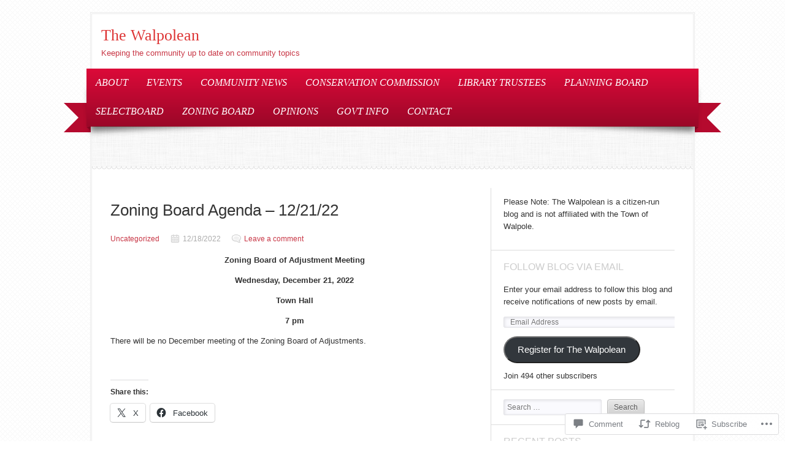

--- FILE ---
content_type: text/html; charset=UTF-8
request_url: https://thewalpolean.org/2022/12/18/zoning-board-agenda-12-21-22/
body_size: 22287
content:

<!DOCTYPE html>
<html lang="en">
<head>
	<meta charset="UTF-8" />
	<title>Zoning Board Agenda &#8211; 12/21/22 | The Walpolean</title>
	<link rel="profile" href="http://gmpg.org/xfn/11" />
	<link rel="pingback" href="https://thewalpolean.org/xmlrpc.php" />
	<!--[if lt IE 9]>
	<script src="https://s0.wp.com/wp-content/themes/pub/delicacy/js/html5.js?m=1338404892i" type="text/javascript"></script>
	<![endif]-->
	<meta name='robots' content='max-image-preview:large' />

<!-- Async WordPress.com Remote Login -->
<script id="wpcom_remote_login_js">
var wpcom_remote_login_extra_auth = '';
function wpcom_remote_login_remove_dom_node_id( element_id ) {
	var dom_node = document.getElementById( element_id );
	if ( dom_node ) { dom_node.parentNode.removeChild( dom_node ); }
}
function wpcom_remote_login_remove_dom_node_classes( class_name ) {
	var dom_nodes = document.querySelectorAll( '.' + class_name );
	for ( var i = 0; i < dom_nodes.length; i++ ) {
		dom_nodes[ i ].parentNode.removeChild( dom_nodes[ i ] );
	}
}
function wpcom_remote_login_final_cleanup() {
	wpcom_remote_login_remove_dom_node_classes( "wpcom_remote_login_msg" );
	wpcom_remote_login_remove_dom_node_id( "wpcom_remote_login_key" );
	wpcom_remote_login_remove_dom_node_id( "wpcom_remote_login_validate" );
	wpcom_remote_login_remove_dom_node_id( "wpcom_remote_login_js" );
	wpcom_remote_login_remove_dom_node_id( "wpcom_request_access_iframe" );
	wpcom_remote_login_remove_dom_node_id( "wpcom_request_access_styles" );
}

// Watch for messages back from the remote login
window.addEventListener( "message", function( e ) {
	if ( e.origin === "https://r-login.wordpress.com" ) {
		var data = {};
		try {
			data = JSON.parse( e.data );
		} catch( e ) {
			wpcom_remote_login_final_cleanup();
			return;
		}

		if ( data.msg === 'LOGIN' ) {
			// Clean up the login check iframe
			wpcom_remote_login_remove_dom_node_id( "wpcom_remote_login_key" );

			var id_regex = new RegExp( /^[0-9]+$/ );
			var token_regex = new RegExp( /^.*|.*|.*$/ );
			if (
				token_regex.test( data.token )
				&& id_regex.test( data.wpcomid )
			) {
				// We have everything we need to ask for a login
				var script = document.createElement( "script" );
				script.setAttribute( "id", "wpcom_remote_login_validate" );
				script.src = '/remote-login.php?wpcom_remote_login=validate'
					+ '&wpcomid=' + data.wpcomid
					+ '&token=' + encodeURIComponent( data.token )
					+ '&host=' + window.location.protocol
					+ '//' + window.location.hostname
					+ '&postid=10090'
					+ '&is_singular=1';
				document.body.appendChild( script );
			}

			return;
		}

		// Safari ITP, not logged in, so redirect
		if ( data.msg === 'LOGIN-REDIRECT' ) {
			window.location = 'https://wordpress.com/log-in?redirect_to=' + window.location.href;
			return;
		}

		// Safari ITP, storage access failed, remove the request
		if ( data.msg === 'LOGIN-REMOVE' ) {
			var css_zap = 'html { -webkit-transition: margin-top 1s; transition: margin-top 1s; } /* 9001 */ html { margin-top: 0 !important; } * html body { margin-top: 0 !important; } @media screen and ( max-width: 782px ) { html { margin-top: 0 !important; } * html body { margin-top: 0 !important; } }';
			var style_zap = document.createElement( 'style' );
			style_zap.type = 'text/css';
			style_zap.appendChild( document.createTextNode( css_zap ) );
			document.body.appendChild( style_zap );

			var e = document.getElementById( 'wpcom_request_access_iframe' );
			e.parentNode.removeChild( e );

			document.cookie = 'wordpress_com_login_access=denied; path=/; max-age=31536000';

			return;
		}

		// Safari ITP
		if ( data.msg === 'REQUEST_ACCESS' ) {
			console.log( 'request access: safari' );

			// Check ITP iframe enable/disable knob
			if ( wpcom_remote_login_extra_auth !== 'safari_itp_iframe' ) {
				return;
			}

			// If we are in a "private window" there is no ITP.
			var private_window = false;
			try {
				var opendb = window.openDatabase( null, null, null, null );
			} catch( e ) {
				private_window = true;
			}

			if ( private_window ) {
				console.log( 'private window' );
				return;
			}

			var iframe = document.createElement( 'iframe' );
			iframe.id = 'wpcom_request_access_iframe';
			iframe.setAttribute( 'scrolling', 'no' );
			iframe.setAttribute( 'sandbox', 'allow-storage-access-by-user-activation allow-scripts allow-same-origin allow-top-navigation-by-user-activation' );
			iframe.src = 'https://r-login.wordpress.com/remote-login.php?wpcom_remote_login=request_access&origin=' + encodeURIComponent( data.origin ) + '&wpcomid=' + encodeURIComponent( data.wpcomid );

			var css = 'html { -webkit-transition: margin-top 1s; transition: margin-top 1s; } /* 9001 */ html { margin-top: 46px !important; } * html body { margin-top: 46px !important; } @media screen and ( max-width: 660px ) { html { margin-top: 71px !important; } * html body { margin-top: 71px !important; } #wpcom_request_access_iframe { display: block; height: 71px !important; } } #wpcom_request_access_iframe { border: 0px; height: 46px; position: fixed; top: 0; left: 0; width: 100%; min-width: 100%; z-index: 99999; background: #23282d; } ';

			var style = document.createElement( 'style' );
			style.type = 'text/css';
			style.id = 'wpcom_request_access_styles';
			style.appendChild( document.createTextNode( css ) );
			document.body.appendChild( style );

			document.body.appendChild( iframe );
		}

		if ( data.msg === 'DONE' ) {
			wpcom_remote_login_final_cleanup();
		}
	}
}, false );

// Inject the remote login iframe after the page has had a chance to load
// more critical resources
window.addEventListener( "DOMContentLoaded", function( e ) {
	var iframe = document.createElement( "iframe" );
	iframe.style.display = "none";
	iframe.setAttribute( "scrolling", "no" );
	iframe.setAttribute( "id", "wpcom_remote_login_key" );
	iframe.src = "https://r-login.wordpress.com/remote-login.php"
		+ "?wpcom_remote_login=key"
		+ "&origin=aHR0cHM6Ly90aGV3YWxwb2xlYW4ub3Jn"
		+ "&wpcomid=51994664"
		+ "&time=" + Math.floor( Date.now() / 1000 );
	document.body.appendChild( iframe );
}, false );
</script>
<link rel='dns-prefetch' href='//s0.wp.com' />
<link rel='dns-prefetch' href='//widgets.wp.com' />
<link rel='dns-prefetch' href='//wordpress.com' />
<link rel="alternate" type="application/rss+xml" title="The Walpolean &raquo; Feed" href="https://thewalpolean.org/feed/" />
<link rel="alternate" type="application/rss+xml" title="The Walpolean &raquo; Comments Feed" href="https://thewalpolean.org/comments/feed/" />
<link rel="alternate" type="application/rss+xml" title="The Walpolean &raquo; Zoning Board Agenda &#8211;&nbsp;12/21/22 Comments Feed" href="https://thewalpolean.org/2022/12/18/zoning-board-agenda-12-21-22/feed/" />
	<script type="text/javascript">
		/* <![CDATA[ */
		function addLoadEvent(func) {
			var oldonload = window.onload;
			if (typeof window.onload != 'function') {
				window.onload = func;
			} else {
				window.onload = function () {
					oldonload();
					func();
				}
			}
		}
		/* ]]> */
	</script>
	<link crossorigin='anonymous' rel='stylesheet' id='all-css-0-1' href='/_static/??-eJxtzEkKgDAQRNELGZs4EDfiWUJsxMzYHby+RARB3BQ8KD6cWZgUGSNDKCL7su2RwCJnbdxjCCnVWYtHggO9ZlxFTsQftYaogf+k3x2+4Vv1voRZqrHvpkHJwV5glDTa&cssminify=yes' type='text/css' media='all' />
<style id='wp-emoji-styles-inline-css'>

	img.wp-smiley, img.emoji {
		display: inline !important;
		border: none !important;
		box-shadow: none !important;
		height: 1em !important;
		width: 1em !important;
		margin: 0 0.07em !important;
		vertical-align: -0.1em !important;
		background: none !important;
		padding: 0 !important;
	}
/*# sourceURL=wp-emoji-styles-inline-css */
</style>
<link crossorigin='anonymous' rel='stylesheet' id='all-css-2-1' href='/wp-content/plugins/gutenberg-core/v22.2.0/build/styles/block-library/style.css?m=1764855221i&cssminify=yes' type='text/css' media='all' />
<style id='wp-block-library-inline-css'>
.has-text-align-justify {
	text-align:justify;
}
.has-text-align-justify{text-align:justify;}

/*# sourceURL=wp-block-library-inline-css */
</style><style id='wp-block-paragraph-inline-css'>
.is-small-text{font-size:.875em}.is-regular-text{font-size:1em}.is-large-text{font-size:2.25em}.is-larger-text{font-size:3em}.has-drop-cap:not(:focus):first-letter{float:left;font-size:8.4em;font-style:normal;font-weight:100;line-height:.68;margin:.05em .1em 0 0;text-transform:uppercase}body.rtl .has-drop-cap:not(:focus):first-letter{float:none;margin-left:.1em}p.has-drop-cap.has-background{overflow:hidden}:root :where(p.has-background){padding:1.25em 2.375em}:where(p.has-text-color:not(.has-link-color)) a{color:inherit}p.has-text-align-left[style*="writing-mode:vertical-lr"],p.has-text-align-right[style*="writing-mode:vertical-rl"]{rotate:180deg}
/*# sourceURL=/wp-content/plugins/gutenberg-core/v22.2.0/build/styles/block-library/paragraph/style.css */
</style>
<style id='global-styles-inline-css'>
:root{--wp--preset--aspect-ratio--square: 1;--wp--preset--aspect-ratio--4-3: 4/3;--wp--preset--aspect-ratio--3-4: 3/4;--wp--preset--aspect-ratio--3-2: 3/2;--wp--preset--aspect-ratio--2-3: 2/3;--wp--preset--aspect-ratio--16-9: 16/9;--wp--preset--aspect-ratio--9-16: 9/16;--wp--preset--color--black: #000000;--wp--preset--color--cyan-bluish-gray: #abb8c3;--wp--preset--color--white: #ffffff;--wp--preset--color--pale-pink: #f78da7;--wp--preset--color--vivid-red: #cf2e2e;--wp--preset--color--luminous-vivid-orange: #ff6900;--wp--preset--color--luminous-vivid-amber: #fcb900;--wp--preset--color--light-green-cyan: #7bdcb5;--wp--preset--color--vivid-green-cyan: #00d084;--wp--preset--color--pale-cyan-blue: #8ed1fc;--wp--preset--color--vivid-cyan-blue: #0693e3;--wp--preset--color--vivid-purple: #9b51e0;--wp--preset--gradient--vivid-cyan-blue-to-vivid-purple: linear-gradient(135deg,rgb(6,147,227) 0%,rgb(155,81,224) 100%);--wp--preset--gradient--light-green-cyan-to-vivid-green-cyan: linear-gradient(135deg,rgb(122,220,180) 0%,rgb(0,208,130) 100%);--wp--preset--gradient--luminous-vivid-amber-to-luminous-vivid-orange: linear-gradient(135deg,rgb(252,185,0) 0%,rgb(255,105,0) 100%);--wp--preset--gradient--luminous-vivid-orange-to-vivid-red: linear-gradient(135deg,rgb(255,105,0) 0%,rgb(207,46,46) 100%);--wp--preset--gradient--very-light-gray-to-cyan-bluish-gray: linear-gradient(135deg,rgb(238,238,238) 0%,rgb(169,184,195) 100%);--wp--preset--gradient--cool-to-warm-spectrum: linear-gradient(135deg,rgb(74,234,220) 0%,rgb(151,120,209) 20%,rgb(207,42,186) 40%,rgb(238,44,130) 60%,rgb(251,105,98) 80%,rgb(254,248,76) 100%);--wp--preset--gradient--blush-light-purple: linear-gradient(135deg,rgb(255,206,236) 0%,rgb(152,150,240) 100%);--wp--preset--gradient--blush-bordeaux: linear-gradient(135deg,rgb(254,205,165) 0%,rgb(254,45,45) 50%,rgb(107,0,62) 100%);--wp--preset--gradient--luminous-dusk: linear-gradient(135deg,rgb(255,203,112) 0%,rgb(199,81,192) 50%,rgb(65,88,208) 100%);--wp--preset--gradient--pale-ocean: linear-gradient(135deg,rgb(255,245,203) 0%,rgb(182,227,212) 50%,rgb(51,167,181) 100%);--wp--preset--gradient--electric-grass: linear-gradient(135deg,rgb(202,248,128) 0%,rgb(113,206,126) 100%);--wp--preset--gradient--midnight: linear-gradient(135deg,rgb(2,3,129) 0%,rgb(40,116,252) 100%);--wp--preset--font-size--small: 13px;--wp--preset--font-size--medium: 20px;--wp--preset--font-size--large: 36px;--wp--preset--font-size--x-large: 42px;--wp--preset--font-family--albert-sans: 'Albert Sans', sans-serif;--wp--preset--font-family--alegreya: Alegreya, serif;--wp--preset--font-family--arvo: Arvo, serif;--wp--preset--font-family--bodoni-moda: 'Bodoni Moda', serif;--wp--preset--font-family--bricolage-grotesque: 'Bricolage Grotesque', sans-serif;--wp--preset--font-family--cabin: Cabin, sans-serif;--wp--preset--font-family--chivo: Chivo, sans-serif;--wp--preset--font-family--commissioner: Commissioner, sans-serif;--wp--preset--font-family--cormorant: Cormorant, serif;--wp--preset--font-family--courier-prime: 'Courier Prime', monospace;--wp--preset--font-family--crimson-pro: 'Crimson Pro', serif;--wp--preset--font-family--dm-mono: 'DM Mono', monospace;--wp--preset--font-family--dm-sans: 'DM Sans', sans-serif;--wp--preset--font-family--dm-serif-display: 'DM Serif Display', serif;--wp--preset--font-family--domine: Domine, serif;--wp--preset--font-family--eb-garamond: 'EB Garamond', serif;--wp--preset--font-family--epilogue: Epilogue, sans-serif;--wp--preset--font-family--fahkwang: Fahkwang, sans-serif;--wp--preset--font-family--figtree: Figtree, sans-serif;--wp--preset--font-family--fira-sans: 'Fira Sans', sans-serif;--wp--preset--font-family--fjalla-one: 'Fjalla One', sans-serif;--wp--preset--font-family--fraunces: Fraunces, serif;--wp--preset--font-family--gabarito: Gabarito, system-ui;--wp--preset--font-family--ibm-plex-mono: 'IBM Plex Mono', monospace;--wp--preset--font-family--ibm-plex-sans: 'IBM Plex Sans', sans-serif;--wp--preset--font-family--ibarra-real-nova: 'Ibarra Real Nova', serif;--wp--preset--font-family--instrument-serif: 'Instrument Serif', serif;--wp--preset--font-family--inter: Inter, sans-serif;--wp--preset--font-family--josefin-sans: 'Josefin Sans', sans-serif;--wp--preset--font-family--jost: Jost, sans-serif;--wp--preset--font-family--libre-baskerville: 'Libre Baskerville', serif;--wp--preset--font-family--libre-franklin: 'Libre Franklin', sans-serif;--wp--preset--font-family--literata: Literata, serif;--wp--preset--font-family--lora: Lora, serif;--wp--preset--font-family--merriweather: Merriweather, serif;--wp--preset--font-family--montserrat: Montserrat, sans-serif;--wp--preset--font-family--newsreader: Newsreader, serif;--wp--preset--font-family--noto-sans-mono: 'Noto Sans Mono', sans-serif;--wp--preset--font-family--nunito: Nunito, sans-serif;--wp--preset--font-family--open-sans: 'Open Sans', sans-serif;--wp--preset--font-family--overpass: Overpass, sans-serif;--wp--preset--font-family--pt-serif: 'PT Serif', serif;--wp--preset--font-family--petrona: Petrona, serif;--wp--preset--font-family--piazzolla: Piazzolla, serif;--wp--preset--font-family--playfair-display: 'Playfair Display', serif;--wp--preset--font-family--plus-jakarta-sans: 'Plus Jakarta Sans', sans-serif;--wp--preset--font-family--poppins: Poppins, sans-serif;--wp--preset--font-family--raleway: Raleway, sans-serif;--wp--preset--font-family--roboto: Roboto, sans-serif;--wp--preset--font-family--roboto-slab: 'Roboto Slab', serif;--wp--preset--font-family--rubik: Rubik, sans-serif;--wp--preset--font-family--rufina: Rufina, serif;--wp--preset--font-family--sora: Sora, sans-serif;--wp--preset--font-family--source-sans-3: 'Source Sans 3', sans-serif;--wp--preset--font-family--source-serif-4: 'Source Serif 4', serif;--wp--preset--font-family--space-mono: 'Space Mono', monospace;--wp--preset--font-family--syne: Syne, sans-serif;--wp--preset--font-family--texturina: Texturina, serif;--wp--preset--font-family--urbanist: Urbanist, sans-serif;--wp--preset--font-family--work-sans: 'Work Sans', sans-serif;--wp--preset--spacing--20: 0.44rem;--wp--preset--spacing--30: 0.67rem;--wp--preset--spacing--40: 1rem;--wp--preset--spacing--50: 1.5rem;--wp--preset--spacing--60: 2.25rem;--wp--preset--spacing--70: 3.38rem;--wp--preset--spacing--80: 5.06rem;--wp--preset--shadow--natural: 6px 6px 9px rgba(0, 0, 0, 0.2);--wp--preset--shadow--deep: 12px 12px 50px rgba(0, 0, 0, 0.4);--wp--preset--shadow--sharp: 6px 6px 0px rgba(0, 0, 0, 0.2);--wp--preset--shadow--outlined: 6px 6px 0px -3px rgb(255, 255, 255), 6px 6px rgb(0, 0, 0);--wp--preset--shadow--crisp: 6px 6px 0px rgb(0, 0, 0);}:where(.is-layout-flex){gap: 0.5em;}:where(.is-layout-grid){gap: 0.5em;}body .is-layout-flex{display: flex;}.is-layout-flex{flex-wrap: wrap;align-items: center;}.is-layout-flex > :is(*, div){margin: 0;}body .is-layout-grid{display: grid;}.is-layout-grid > :is(*, div){margin: 0;}:where(.wp-block-columns.is-layout-flex){gap: 2em;}:where(.wp-block-columns.is-layout-grid){gap: 2em;}:where(.wp-block-post-template.is-layout-flex){gap: 1.25em;}:where(.wp-block-post-template.is-layout-grid){gap: 1.25em;}.has-black-color{color: var(--wp--preset--color--black) !important;}.has-cyan-bluish-gray-color{color: var(--wp--preset--color--cyan-bluish-gray) !important;}.has-white-color{color: var(--wp--preset--color--white) !important;}.has-pale-pink-color{color: var(--wp--preset--color--pale-pink) !important;}.has-vivid-red-color{color: var(--wp--preset--color--vivid-red) !important;}.has-luminous-vivid-orange-color{color: var(--wp--preset--color--luminous-vivid-orange) !important;}.has-luminous-vivid-amber-color{color: var(--wp--preset--color--luminous-vivid-amber) !important;}.has-light-green-cyan-color{color: var(--wp--preset--color--light-green-cyan) !important;}.has-vivid-green-cyan-color{color: var(--wp--preset--color--vivid-green-cyan) !important;}.has-pale-cyan-blue-color{color: var(--wp--preset--color--pale-cyan-blue) !important;}.has-vivid-cyan-blue-color{color: var(--wp--preset--color--vivid-cyan-blue) !important;}.has-vivid-purple-color{color: var(--wp--preset--color--vivid-purple) !important;}.has-black-background-color{background-color: var(--wp--preset--color--black) !important;}.has-cyan-bluish-gray-background-color{background-color: var(--wp--preset--color--cyan-bluish-gray) !important;}.has-white-background-color{background-color: var(--wp--preset--color--white) !important;}.has-pale-pink-background-color{background-color: var(--wp--preset--color--pale-pink) !important;}.has-vivid-red-background-color{background-color: var(--wp--preset--color--vivid-red) !important;}.has-luminous-vivid-orange-background-color{background-color: var(--wp--preset--color--luminous-vivid-orange) !important;}.has-luminous-vivid-amber-background-color{background-color: var(--wp--preset--color--luminous-vivid-amber) !important;}.has-light-green-cyan-background-color{background-color: var(--wp--preset--color--light-green-cyan) !important;}.has-vivid-green-cyan-background-color{background-color: var(--wp--preset--color--vivid-green-cyan) !important;}.has-pale-cyan-blue-background-color{background-color: var(--wp--preset--color--pale-cyan-blue) !important;}.has-vivid-cyan-blue-background-color{background-color: var(--wp--preset--color--vivid-cyan-blue) !important;}.has-vivid-purple-background-color{background-color: var(--wp--preset--color--vivid-purple) !important;}.has-black-border-color{border-color: var(--wp--preset--color--black) !important;}.has-cyan-bluish-gray-border-color{border-color: var(--wp--preset--color--cyan-bluish-gray) !important;}.has-white-border-color{border-color: var(--wp--preset--color--white) !important;}.has-pale-pink-border-color{border-color: var(--wp--preset--color--pale-pink) !important;}.has-vivid-red-border-color{border-color: var(--wp--preset--color--vivid-red) !important;}.has-luminous-vivid-orange-border-color{border-color: var(--wp--preset--color--luminous-vivid-orange) !important;}.has-luminous-vivid-amber-border-color{border-color: var(--wp--preset--color--luminous-vivid-amber) !important;}.has-light-green-cyan-border-color{border-color: var(--wp--preset--color--light-green-cyan) !important;}.has-vivid-green-cyan-border-color{border-color: var(--wp--preset--color--vivid-green-cyan) !important;}.has-pale-cyan-blue-border-color{border-color: var(--wp--preset--color--pale-cyan-blue) !important;}.has-vivid-cyan-blue-border-color{border-color: var(--wp--preset--color--vivid-cyan-blue) !important;}.has-vivid-purple-border-color{border-color: var(--wp--preset--color--vivid-purple) !important;}.has-vivid-cyan-blue-to-vivid-purple-gradient-background{background: var(--wp--preset--gradient--vivid-cyan-blue-to-vivid-purple) !important;}.has-light-green-cyan-to-vivid-green-cyan-gradient-background{background: var(--wp--preset--gradient--light-green-cyan-to-vivid-green-cyan) !important;}.has-luminous-vivid-amber-to-luminous-vivid-orange-gradient-background{background: var(--wp--preset--gradient--luminous-vivid-amber-to-luminous-vivid-orange) !important;}.has-luminous-vivid-orange-to-vivid-red-gradient-background{background: var(--wp--preset--gradient--luminous-vivid-orange-to-vivid-red) !important;}.has-very-light-gray-to-cyan-bluish-gray-gradient-background{background: var(--wp--preset--gradient--very-light-gray-to-cyan-bluish-gray) !important;}.has-cool-to-warm-spectrum-gradient-background{background: var(--wp--preset--gradient--cool-to-warm-spectrum) !important;}.has-blush-light-purple-gradient-background{background: var(--wp--preset--gradient--blush-light-purple) !important;}.has-blush-bordeaux-gradient-background{background: var(--wp--preset--gradient--blush-bordeaux) !important;}.has-luminous-dusk-gradient-background{background: var(--wp--preset--gradient--luminous-dusk) !important;}.has-pale-ocean-gradient-background{background: var(--wp--preset--gradient--pale-ocean) !important;}.has-electric-grass-gradient-background{background: var(--wp--preset--gradient--electric-grass) !important;}.has-midnight-gradient-background{background: var(--wp--preset--gradient--midnight) !important;}.has-small-font-size{font-size: var(--wp--preset--font-size--small) !important;}.has-medium-font-size{font-size: var(--wp--preset--font-size--medium) !important;}.has-large-font-size{font-size: var(--wp--preset--font-size--large) !important;}.has-x-large-font-size{font-size: var(--wp--preset--font-size--x-large) !important;}.has-albert-sans-font-family{font-family: var(--wp--preset--font-family--albert-sans) !important;}.has-alegreya-font-family{font-family: var(--wp--preset--font-family--alegreya) !important;}.has-arvo-font-family{font-family: var(--wp--preset--font-family--arvo) !important;}.has-bodoni-moda-font-family{font-family: var(--wp--preset--font-family--bodoni-moda) !important;}.has-bricolage-grotesque-font-family{font-family: var(--wp--preset--font-family--bricolage-grotesque) !important;}.has-cabin-font-family{font-family: var(--wp--preset--font-family--cabin) !important;}.has-chivo-font-family{font-family: var(--wp--preset--font-family--chivo) !important;}.has-commissioner-font-family{font-family: var(--wp--preset--font-family--commissioner) !important;}.has-cormorant-font-family{font-family: var(--wp--preset--font-family--cormorant) !important;}.has-courier-prime-font-family{font-family: var(--wp--preset--font-family--courier-prime) !important;}.has-crimson-pro-font-family{font-family: var(--wp--preset--font-family--crimson-pro) !important;}.has-dm-mono-font-family{font-family: var(--wp--preset--font-family--dm-mono) !important;}.has-dm-sans-font-family{font-family: var(--wp--preset--font-family--dm-sans) !important;}.has-dm-serif-display-font-family{font-family: var(--wp--preset--font-family--dm-serif-display) !important;}.has-domine-font-family{font-family: var(--wp--preset--font-family--domine) !important;}.has-eb-garamond-font-family{font-family: var(--wp--preset--font-family--eb-garamond) !important;}.has-epilogue-font-family{font-family: var(--wp--preset--font-family--epilogue) !important;}.has-fahkwang-font-family{font-family: var(--wp--preset--font-family--fahkwang) !important;}.has-figtree-font-family{font-family: var(--wp--preset--font-family--figtree) !important;}.has-fira-sans-font-family{font-family: var(--wp--preset--font-family--fira-sans) !important;}.has-fjalla-one-font-family{font-family: var(--wp--preset--font-family--fjalla-one) !important;}.has-fraunces-font-family{font-family: var(--wp--preset--font-family--fraunces) !important;}.has-gabarito-font-family{font-family: var(--wp--preset--font-family--gabarito) !important;}.has-ibm-plex-mono-font-family{font-family: var(--wp--preset--font-family--ibm-plex-mono) !important;}.has-ibm-plex-sans-font-family{font-family: var(--wp--preset--font-family--ibm-plex-sans) !important;}.has-ibarra-real-nova-font-family{font-family: var(--wp--preset--font-family--ibarra-real-nova) !important;}.has-instrument-serif-font-family{font-family: var(--wp--preset--font-family--instrument-serif) !important;}.has-inter-font-family{font-family: var(--wp--preset--font-family--inter) !important;}.has-josefin-sans-font-family{font-family: var(--wp--preset--font-family--josefin-sans) !important;}.has-jost-font-family{font-family: var(--wp--preset--font-family--jost) !important;}.has-libre-baskerville-font-family{font-family: var(--wp--preset--font-family--libre-baskerville) !important;}.has-libre-franklin-font-family{font-family: var(--wp--preset--font-family--libre-franklin) !important;}.has-literata-font-family{font-family: var(--wp--preset--font-family--literata) !important;}.has-lora-font-family{font-family: var(--wp--preset--font-family--lora) !important;}.has-merriweather-font-family{font-family: var(--wp--preset--font-family--merriweather) !important;}.has-montserrat-font-family{font-family: var(--wp--preset--font-family--montserrat) !important;}.has-newsreader-font-family{font-family: var(--wp--preset--font-family--newsreader) !important;}.has-noto-sans-mono-font-family{font-family: var(--wp--preset--font-family--noto-sans-mono) !important;}.has-nunito-font-family{font-family: var(--wp--preset--font-family--nunito) !important;}.has-open-sans-font-family{font-family: var(--wp--preset--font-family--open-sans) !important;}.has-overpass-font-family{font-family: var(--wp--preset--font-family--overpass) !important;}.has-pt-serif-font-family{font-family: var(--wp--preset--font-family--pt-serif) !important;}.has-petrona-font-family{font-family: var(--wp--preset--font-family--petrona) !important;}.has-piazzolla-font-family{font-family: var(--wp--preset--font-family--piazzolla) !important;}.has-playfair-display-font-family{font-family: var(--wp--preset--font-family--playfair-display) !important;}.has-plus-jakarta-sans-font-family{font-family: var(--wp--preset--font-family--plus-jakarta-sans) !important;}.has-poppins-font-family{font-family: var(--wp--preset--font-family--poppins) !important;}.has-raleway-font-family{font-family: var(--wp--preset--font-family--raleway) !important;}.has-roboto-font-family{font-family: var(--wp--preset--font-family--roboto) !important;}.has-roboto-slab-font-family{font-family: var(--wp--preset--font-family--roboto-slab) !important;}.has-rubik-font-family{font-family: var(--wp--preset--font-family--rubik) !important;}.has-rufina-font-family{font-family: var(--wp--preset--font-family--rufina) !important;}.has-sora-font-family{font-family: var(--wp--preset--font-family--sora) !important;}.has-source-sans-3-font-family{font-family: var(--wp--preset--font-family--source-sans-3) !important;}.has-source-serif-4-font-family{font-family: var(--wp--preset--font-family--source-serif-4) !important;}.has-space-mono-font-family{font-family: var(--wp--preset--font-family--space-mono) !important;}.has-syne-font-family{font-family: var(--wp--preset--font-family--syne) !important;}.has-texturina-font-family{font-family: var(--wp--preset--font-family--texturina) !important;}.has-urbanist-font-family{font-family: var(--wp--preset--font-family--urbanist) !important;}.has-work-sans-font-family{font-family: var(--wp--preset--font-family--work-sans) !important;}
/*# sourceURL=global-styles-inline-css */
</style>

<style id='classic-theme-styles-inline-css'>
/*! This file is auto-generated */
.wp-block-button__link{color:#fff;background-color:#32373c;border-radius:9999px;box-shadow:none;text-decoration:none;padding:calc(.667em + 2px) calc(1.333em + 2px);font-size:1.125em}.wp-block-file__button{background:#32373c;color:#fff;text-decoration:none}
/*# sourceURL=/wp-includes/css/classic-themes.min.css */
</style>
<link crossorigin='anonymous' rel='stylesheet' id='all-css-4-1' href='/_static/??-eJx9jlmOAjEMRC+E2zTDsHwgjoKStAWBOIlip9HcftJCLAKJH0uuqlc2XjO4FJWiYg716KOgSzYkdxFcdP2m60E850BQaOyWOHjRRwJE/wJ1TmSGL0Vc4dlVqOmcjU4JpsEbCsQt9g275saAtbmQCLTJvjLoqYHyjTuTZuMu0KRbxc1ATinezcNIcUgFTdXERtW7DwylOLTVhwFHKradbuL0s7zv0zN73vXr1eZnvvzdLs7/kHh+KQ==&cssminify=yes' type='text/css' media='all' />
<link rel='stylesheet' id='verbum-gutenberg-css-css' href='https://widgets.wp.com/verbum-block-editor/block-editor.css?ver=1738686361' media='all' />
<link crossorigin='anonymous' rel='stylesheet' id='all-css-6-1' href='/_static/??-eJyNjuEKwjAMhF/IGuZE8Yf4LF2NNZo2ZW0Ze3ujA50K4r+7y33hYEjGSSwYC4RqEldPMYOTEDQyTFdUlz+SpSYLIIhSSOn8FNNh9rOcMeiHVDs4IpOzboRcRsa/mhTd1DZD0gFfzGxxjx2LV+kfc1/2F+RRDIuzhSS+GXNiS/0dPYR9s103m13btqvLDRpXcOo=&cssminify=yes' type='text/css' media='all' />
<link crossorigin='anonymous' rel='stylesheet' id='print-css-7-1' href='/wp-content/mu-plugins/global-print/global-print.css?m=1465851035i&cssminify=yes' type='text/css' media='print' />
<style id='jetpack-global-styles-frontend-style-inline-css'>
:root { --font-headings: unset; --font-base: unset; --font-headings-default: -apple-system,BlinkMacSystemFont,"Segoe UI",Roboto,Oxygen-Sans,Ubuntu,Cantarell,"Helvetica Neue",sans-serif; --font-base-default: -apple-system,BlinkMacSystemFont,"Segoe UI",Roboto,Oxygen-Sans,Ubuntu,Cantarell,"Helvetica Neue",sans-serif;}
/*# sourceURL=jetpack-global-styles-frontend-style-inline-css */
</style>
<link crossorigin='anonymous' rel='stylesheet' id='all-css-10-1' href='/_static/??-eJyNjcEKwjAQRH/IuFRT6kX8FNkmS5K6yQY3Qfx7bfEiXrwM82B4A49qnJRGpUHupnIPqSgs1Cq624chi6zhO5OCRryTR++fW00l7J3qDv43XVNxoOISsmEJol/wY2uR8vs3WggsM/I6uOTzMI3Hw8lOg11eUT1JKA==&cssminify=yes' type='text/css' media='all' />
<script type="text/javascript" id="jetpack_related-posts-js-extra">
/* <![CDATA[ */
var related_posts_js_options = {"post_heading":"h4"};
//# sourceURL=jetpack_related-posts-js-extra
/* ]]> */
</script>
<script type="text/javascript" id="wpcom-actionbar-placeholder-js-extra">
/* <![CDATA[ */
var actionbardata = {"siteID":"51994664","postID":"10090","siteURL":"https://thewalpolean.org","xhrURL":"https://thewalpolean.org/wp-admin/admin-ajax.php","nonce":"f23bfaeb8e","isLoggedIn":"","statusMessage":"","subsEmailDefault":"instantly","proxyScriptUrl":"https://s0.wp.com/wp-content/js/wpcom-proxy-request.js?m=1513050504i&amp;ver=20211021","shortlink":"https://wp.me/p3wabC-2CK","i18n":{"followedText":"New posts from this site will now appear in your \u003Ca href=\"https://wordpress.com/reader\"\u003EReader\u003C/a\u003E","foldBar":"Collapse this bar","unfoldBar":"Expand this bar","shortLinkCopied":"Shortlink copied to clipboard."}};
//# sourceURL=wpcom-actionbar-placeholder-js-extra
/* ]]> */
</script>
<script type="text/javascript" id="jetpack-mu-wpcom-settings-js-before">
/* <![CDATA[ */
var JETPACK_MU_WPCOM_SETTINGS = {"assetsUrl":"https://s0.wp.com/wp-content/mu-plugins/jetpack-mu-wpcom-plugin/moon/jetpack_vendor/automattic/jetpack-mu-wpcom/src/build/"};
//# sourceURL=jetpack-mu-wpcom-settings-js-before
/* ]]> */
</script>
<script crossorigin='anonymous' type='text/javascript'  src='/_static/??/wp-content/mu-plugins/jetpack-plugin/moon/_inc/build/related-posts/related-posts.min.js,/wp-content/js/rlt-proxy.js?m=1755006225j'></script>
<script type="text/javascript" id="rlt-proxy-js-after">
/* <![CDATA[ */
	rltInitialize( {"token":null,"iframeOrigins":["https:\/\/widgets.wp.com"]} );
//# sourceURL=rlt-proxy-js-after
/* ]]> */
</script>
<link rel="EditURI" type="application/rsd+xml" title="RSD" href="https://thewalpolean.wordpress.com/xmlrpc.php?rsd" />
<meta name="generator" content="WordPress.com" />
<link rel="canonical" href="https://thewalpolean.org/2022/12/18/zoning-board-agenda-12-21-22/" />
<link rel='shortlink' href='https://wp.me/p3wabC-2CK' />
<link rel="alternate" type="application/json+oembed" href="https://public-api.wordpress.com/oembed/?format=json&amp;url=https%3A%2F%2Fthewalpolean.org%2F2022%2F12%2F18%2Fzoning-board-agenda-12-21-22%2F&amp;for=wpcom-auto-discovery" /><link rel="alternate" type="application/xml+oembed" href="https://public-api.wordpress.com/oembed/?format=xml&amp;url=https%3A%2F%2Fthewalpolean.org%2F2022%2F12%2F18%2Fzoning-board-agenda-12-21-22%2F&amp;for=wpcom-auto-discovery" />
<!-- Jetpack Open Graph Tags -->
<meta property="og:type" content="article" />
<meta property="og:title" content="Zoning Board Agenda &#8211; 12/21/22" />
<meta property="og:url" content="https://thewalpolean.org/2022/12/18/zoning-board-agenda-12-21-22/" />
<meta property="og:description" content="Zoning Board of Adjustment&nbsp;Meeting Wednesday, December 21, 2022 Town Hall 7 pm There will be no December meeting of the Zoning Board of Adjustments." />
<meta property="article:published_time" content="2022-12-18T22:50:18+00:00" />
<meta property="article:modified_time" content="2022-12-18T22:50:18+00:00" />
<meta property="og:site_name" content="The Walpolean" />
<meta property="og:image" content="https://s0.wp.com/i/blank.jpg?m=1383295312i" />
<meta property="og:image:width" content="200" />
<meta property="og:image:height" content="200" />
<meta property="og:image:alt" content="" />
<meta property="og:locale" content="en_US" />
<meta property="article:publisher" content="https://www.facebook.com/WordPresscom" />
<meta name="twitter:text:title" content="Zoning Board Agenda &#8211;&nbsp;12/21/22" />
<meta name="twitter:card" content="summary" />

<!-- End Jetpack Open Graph Tags -->
<link rel="shortcut icon" type="image/x-icon" href="https://s0.wp.com/i/favicon.ico?m=1713425267i" sizes="16x16 24x24 32x32 48x48" />
<link rel="icon" type="image/x-icon" href="https://s0.wp.com/i/favicon.ico?m=1713425267i" sizes="16x16 24x24 32x32 48x48" />
<link rel="apple-touch-icon" href="https://s0.wp.com/i/webclip.png?m=1713868326i" />
<link rel='openid.server' href='https://thewalpolean.org/?openidserver=1' />
<link rel='openid.delegate' href='https://thewalpolean.org/' />
<link rel="search" type="application/opensearchdescription+xml" href="https://thewalpolean.org/osd.xml" title="The Walpolean" />
<link rel="search" type="application/opensearchdescription+xml" href="https://s1.wp.com/opensearch.xml" title="WordPress.com" />
<style type="text/css">.recentcomments a{display:inline !important;padding:0 !important;margin:0 !important;}</style>		<style type="text/css">
			.recentcomments a {
				display: inline !important;
				padding: 0 !important;
				margin: 0 !important;
			}

			table.recentcommentsavatartop img.avatar, table.recentcommentsavatarend img.avatar {
				border: 0px;
				margin: 0;
			}

			table.recentcommentsavatartop a, table.recentcommentsavatarend a {
				border: 0px !important;
				background-color: transparent !important;
			}

			td.recentcommentsavatarend, td.recentcommentsavatartop {
				padding: 0px 0px 1px 0px;
				margin: 0px;
			}

			td.recentcommentstextend {
				border: none !important;
				padding: 0px 0px 2px 10px;
			}

			.rtl td.recentcommentstextend {
				padding: 0px 10px 2px 0px;
			}

			td.recentcommentstexttop {
				border: none;
				padding: 0px 0px 0px 10px;
			}

			.rtl td.recentcommentstexttop {
				padding: 0px 10px 0px 0px;
			}
		</style>
		<meta name="description" content="Zoning Board of Adjustment&nbsp;Meeting Wednesday, December 21, 2022 Town Hall 7 pm There will be no December meeting of the Zoning Board of Adjustments." />
	<style type="text/css">
			#site-title a {
			color: #dd3333 !important;
		}
		</style>
	<style type="text/css" id="custom-background-css">
body.custom-background { background-image: url("https://s0.wp.com/wp-content/themes/pub/delicacy/images/bg01.png?m=1338148725i"); background-position: left top; background-size: auto; background-repeat: repeat; background-attachment: scroll; }
</style>
	<link crossorigin='anonymous' rel='stylesheet' id='all-css-0-3' href='/wp-content/mu-plugins/jetpack-plugin/moon/_inc/build/subscriptions/subscriptions.min.css?m=1753976312i&cssminify=yes' type='text/css' media='all' />
</head>

<body class="wp-singular post-template-default single single-post postid-10090 single-format-standard custom-background wp-theme-pubdelicacy customizer-styles-applied jetpack-reblog-enabled">
	<div id="wrapper">
				<div id="inner-wrapper">
			<div id="header">
				<div id="header-top">
										<div id="logo">
						<h1 id="site-title"><a href="https://thewalpolean.org/" title="The Walpolean - Keeping the community up to date on community topics" rel="home">The Walpolean</a></h1>
						<p>Keeping the community up to date on community topics</p>
					</div>
				</div>
			<div id="navigation">
				<div class="main-menu"><ul id="menu-new-main-menu" class="sf-menu"><li id="menu-item-12581" class="menu-item menu-item-type-post_type menu-item-object-page menu-item-12581"><a href="https://thewalpolean.org/about/">ABOUT</a></li>
<li id="menu-item-12661" class="menu-item menu-item-type-post_type menu-item-object-page menu-item-12661"><a href="https://thewalpolean.org/events/">EVENTS</a></li>
<li id="menu-item-13917" class="menu-item menu-item-type-taxonomy menu-item-object-category menu-item-13917"><a href="https://thewalpolean.org/category/community-news/">COMMUNITY NEWS</a></li>
<li id="menu-item-12577" class="menu-item menu-item-type-post_type menu-item-object-page menu-item-12577"><a href="https://thewalpolean.org/conservation-commission/">CONSERVATION COMMISSION</a></li>
<li id="menu-item-12573" class="menu-item menu-item-type-post_type menu-item-object-page menu-item-12573"><a href="https://thewalpolean.org/library-board-of-trustees/">LIBRARY TRUSTEES</a></li>
<li id="menu-item-12578" class="menu-item menu-item-type-post_type menu-item-object-page menu-item-12578"><a href="https://thewalpolean.org/planning-board/">PLANNING BOARD</a></li>
<li id="menu-item-12580" class="menu-item menu-item-type-post_type menu-item-object-page menu-item-12580"><a href="https://thewalpolean.org/selectboard/">SELECTBOARD</a></li>
<li id="menu-item-12579" class="menu-item menu-item-type-post_type menu-item-object-page menu-item-12579"><a href="https://thewalpolean.org/zoning-board/">ZONING BOARD</a></li>
<li id="menu-item-12575" class="menu-item menu-item-type-post_type menu-item-object-page menu-item-12575"><a href="https://thewalpolean.org/opinions/">OPINIONS</a></li>
<li id="menu-item-12574" class="menu-item menu-item-type-post_type menu-item-object-page menu-item-12574"><a href="https://thewalpolean.org/contact-information/">GOVT INFO</a></li>
<li id="menu-item-12614" class="menu-item menu-item-type-post_type menu-item-object-page menu-item-12614"><a href="https://thewalpolean.org/contact/">CONTACT</a></li>
</ul></div>			</div><!-- end #navigation -->
			<div id="intro">
				<div class="menu-shadow"></div>
				<div class="headline"></div>
			</div><!-- end #intro -->
			</div><!-- end #header -->
			<div id="content-wrapper">
			<div id="content">

	
		<div id="post-10090" class="post-10090 post type-post status-publish format-standard hentry category-uncategorized">

	<h1 class="post-title">Zoning Board Agenda &#8211;&nbsp;12/21/22</h1>
	<div class="entry-meta">

					<span class="cat"><a href="https://thewalpolean.org/category/uncategorized/" rel="category tag">Uncategorized</a></span>
		
		<span class="date">12/18/2022</span>

					<span class="comments"><a href="https://thewalpolean.org/2022/12/18/zoning-board-agenda-12-21-22/#respond">Leave a comment</a></span>
		

	</div>
	<div class="entry-content">
		
<p class="has-text-align-center"><strong>Zoning Board of Adjustment&nbsp;</strong><strong>Meeting</strong></p>



<p class="has-text-align-center"><strong>Wednesday, December 21, 2022</strong></p>



<p class="has-text-align-center"><strong>Town Hall</strong></p>



<p class="has-text-align-center"><strong>7 pm</strong></p>



<p>There will be no December meeting of the Zoning Board of Adjustments.</p>
<div id="jp-post-flair" class="sharedaddy sd-like-enabled sd-sharing-enabled"><div class="sharedaddy sd-sharing-enabled"><div class="robots-nocontent sd-block sd-social sd-social-icon-text sd-sharing"><h3 class="sd-title">Share this:</h3><div class="sd-content"><ul><li class="share-twitter"><a rel="nofollow noopener noreferrer"
				data-shared="sharing-twitter-10090"
				class="share-twitter sd-button share-icon"
				href="https://thewalpolean.org/2022/12/18/zoning-board-agenda-12-21-22/?share=twitter"
				target="_blank"
				aria-labelledby="sharing-twitter-10090"
				>
				<span id="sharing-twitter-10090" hidden>Share on X (Opens in new window)</span>
				<span>X</span>
			</a></li><li class="share-facebook"><a rel="nofollow noopener noreferrer"
				data-shared="sharing-facebook-10090"
				class="share-facebook sd-button share-icon"
				href="https://thewalpolean.org/2022/12/18/zoning-board-agenda-12-21-22/?share=facebook"
				target="_blank"
				aria-labelledby="sharing-facebook-10090"
				>
				<span id="sharing-facebook-10090" hidden>Share on Facebook (Opens in new window)</span>
				<span>Facebook</span>
			</a></li><li class="share-end"></li></ul></div></div></div><div class='sharedaddy sd-block sd-like jetpack-likes-widget-wrapper jetpack-likes-widget-unloaded' id='like-post-wrapper-51994664-10090-69730ffe1307e' data-src='//widgets.wp.com/likes/index.html?ver=20260123#blog_id=51994664&amp;post_id=10090&amp;origin=thewalpolean.wordpress.com&amp;obj_id=51994664-10090-69730ffe1307e&amp;domain=thewalpolean.org' data-name='like-post-frame-51994664-10090-69730ffe1307e' data-title='Like or Reblog'><div class='likes-widget-placeholder post-likes-widget-placeholder' style='height: 55px;'><span class='button'><span>Like</span></span> <span class='loading'>Loading...</span></div><span class='sd-text-color'></span><a class='sd-link-color'></a></div>
<div id='jp-relatedposts' class='jp-relatedposts' >
	
</div></div>		<div class="clear"></div>
							</div>

		<nav role="navigation" id="nav-below" class="site-navigation post-navigation">
		<h1 class="assistive-text">Post navigation</h1>

	
		<div class="nav-previous"><a href="https://thewalpolean.org/2022/12/18/planning-board-meeting-minutes-12-13-22/" rel="prev"><span class="meta-nav">&larr;</span> Planning Board Meeting Minutes &#8211;&nbsp;12/13/22</a></div>		<div class="nav-next"><a href="https://thewalpolean.org/2022/12/22/selectboard-meeting-agenda-12-22-22/" rel="next">Selectboard Meeting Agenda &#8211;&nbsp;12/22/22 <span class="meta-nav">&rarr;</span></a></div>
	
	</nav><!-- #nav-below -->
	
</div>

<div class="deco-line"></div>
		
	<div id="respond" class="comment-respond">
		<h3 id="reply-title" class="comment-reply-title">Leave a comment <small><a rel="nofollow" id="cancel-comment-reply-link" href="/2022/12/18/zoning-board-agenda-12-21-22/#respond" style="display:none;">Cancel reply</a></small></h3><form action="https://thewalpolean.org/wp-comments-post.php" method="post" id="commentform" class="comment-form">


<div class="comment-form__verbum transparent"></div><div class="verbum-form-meta"><input type='hidden' name='comment_post_ID' value='10090' id='comment_post_ID' />
<input type='hidden' name='comment_parent' id='comment_parent' value='0' />

			<input type="hidden" name="highlander_comment_nonce" id="highlander_comment_nonce" value="c6895cce5a" />
			<input type="hidden" name="verbum_show_subscription_modal" value="" /></div><p style="display: none;"><input type="hidden" id="akismet_comment_nonce" name="akismet_comment_nonce" value="0d04e4f7c4" /></p><p style="display: none !important;" class="akismet-fields-container" data-prefix="ak_"><label>&#916;<textarea name="ak_hp_textarea" cols="45" rows="8" maxlength="100"></textarea></label><input type="hidden" id="ak_js_1" name="ak_js" value="56"/><script type="text/javascript">
/* <![CDATA[ */
document.getElementById( "ak_js_1" ).setAttribute( "value", ( new Date() ).getTime() );
/* ]]> */
</script>
</p></form>	</div><!-- #respond -->
	
	
	</div><!-- end #content -->
		
<div id="sidebar">

	
    <div id="block-7" class="widget widget_block widget_text">
<p>Please Note: The Walpolean is a citizen-run blog and is not affiliated with the Town of Walpole.</p>
</div><div id="blog_subscription-3" class="widget widget_blog_subscription jetpack_subscription_widget"><h3><label for="subscribe-field">Follow Blog via Email</label></h3>

			<div class="wp-block-jetpack-subscriptions__container">
			<form
				action="https://subscribe.wordpress.com"
				method="post"
				accept-charset="utf-8"
				data-blog="51994664"
				data-post_access_level="everybody"
				id="subscribe-blog"
			>
				<p>Enter your email address to follow this blog and receive notifications of new posts by email.</p>
				<p id="subscribe-email">
					<label
						id="subscribe-field-label"
						for="subscribe-field"
						class="screen-reader-text"
					>
						Email Address:					</label>

					<input
							type="email"
							name="email"
							autocomplete="email"
							
							style="width: 95%; padding: 1px 10px"
							placeholder="Email Address"
							value=""
							id="subscribe-field"
							required
						/>				</p>

				<p id="subscribe-submit"
									>
					<input type="hidden" name="action" value="subscribe"/>
					<input type="hidden" name="blog_id" value="51994664"/>
					<input type="hidden" name="source" value="https://thewalpolean.org/2022/12/18/zoning-board-agenda-12-21-22/"/>
					<input type="hidden" name="sub-type" value="widget"/>
					<input type="hidden" name="redirect_fragment" value="subscribe-blog"/>
					<input type="hidden" id="_wpnonce" name="_wpnonce" value="c72e03c1cc" />					<button type="submit"
													class="wp-block-button__link"
																	>
						Register for The Walpolean					</button>
				</p>
			</form>
							<div class="wp-block-jetpack-subscriptions__subscount">
					Join 494 other subscribers				</div>
						</div>
			
</div><div id="search-2" class="widget widget_search">	<form method="get" id="searchform" action="https://thewalpolean.org/" role="search">
		<label for="s" class="assistive-text">Search</label>
		<input type="text" class="field" name="s" value="" id="s" placeholder="Search &hellip;" />
		<input type="submit" class="submit" name="submit" id="searchsubmit" value="Search" />
	</form>
</div>
		<div id="recent-posts-2" class="widget widget_recent_entries">
		<h3>Recent Posts</h3>
		<ul>
											<li>
					<a href="https://thewalpolean.org/2026/01/22/selectboard-meeting-agenda-1-22-26/">Selectboard Meeting Agenda &#8211;&nbsp;1/22/26</a>
											<span class="post-date">01/22/2026</span>
									</li>
											<li>
					<a href="https://thewalpolean.org/2026/01/21/police-building-committee-meeting-minutes-1-6-26/">Police Building Committee Meeting Minutes &#8211;&nbsp;1/6/26</a>
											<span class="post-date">01/21/2026</span>
									</li>
											<li>
					<a href="https://thewalpolean.org/2026/01/20/tai-chi-course-in-walpole-starting-2-18-26/">Tai Chi Course in Walpole &#8211; Starting&nbsp;2/18/26</a>
											<span class="post-date">01/20/2026</span>
									</li>
											<li>
					<a href="https://thewalpolean.org/2026/01/20/planning-board-meeting-minutes-12-9-25/">Planning Board Meeting Minutes &#8211;&nbsp;12/9/25</a>
											<span class="post-date">01/20/2026</span>
									</li>
											<li>
					<a href="https://thewalpolean.org/2026/01/17/scam-prevention-for-seniors-at-the-library-1-26-26/">Scam Prevention for Seniors at the Library &#8211;&nbsp;1/26/26</a>
											<span class="post-date">01/17/2026</span>
									</li>
											<li>
					<a href="https://thewalpolean.org/2026/01/16/selectboard-meeting-minutes-1-8-26/">Selectboard Meeting Minutes &#8211;&nbsp;1/8/26</a>
											<span class="post-date">01/16/2026</span>
									</li>
											<li>
					<a href="https://thewalpolean.org/2026/01/16/planning-board-zoning-board-meeting-minutes-11-11-25/">Planning Board &amp; Zoning Board Meeting Minutes &#8211;&nbsp;11/11/25</a>
											<span class="post-date">01/16/2026</span>
									</li>
											<li>
					<a href="https://thewalpolean.org/2026/01/16/february-2026-clarion-closing-date-1-22-26/">February 2026 Clarion Closing Date &#8211;&nbsp;1/22/26</a>
											<span class="post-date">01/16/2026</span>
									</li>
					</ul>

		</div><div id="recent-comments-2" class="widget widget_recent_comments"><h3>Recent Comments</h3>				<table class="recentcommentsavatar" cellspacing="0" cellpadding="0" border="0">
					<tr><td title="The Walpolean" class="recentcommentsavatartop" style="height:48px; width:48px;"><img referrerpolicy="no-referrer" alt='The Walpolean&#039;s avatar' src='https://0.gravatar.com/avatar/fc16655d799a90769a296800880c2290c28a076ba6b28f1bf22cbf262cc57eb5?s=48&#038;d=identicon&#038;r=G' srcset='https://0.gravatar.com/avatar/fc16655d799a90769a296800880c2290c28a076ba6b28f1bf22cbf262cc57eb5?s=48&#038;d=identicon&#038;r=G 1x, https://0.gravatar.com/avatar/fc16655d799a90769a296800880c2290c28a076ba6b28f1bf22cbf262cc57eb5?s=72&#038;d=identicon&#038;r=G 1.5x, https://0.gravatar.com/avatar/fc16655d799a90769a296800880c2290c28a076ba6b28f1bf22cbf262cc57eb5?s=96&#038;d=identicon&#038;r=G 2x, https://0.gravatar.com/avatar/fc16655d799a90769a296800880c2290c28a076ba6b28f1bf22cbf262cc57eb5?s=144&#038;d=identicon&#038;r=G 3x, https://0.gravatar.com/avatar/fc16655d799a90769a296800880c2290c28a076ba6b28f1bf22cbf262cc57eb5?s=192&#038;d=identicon&#038;r=G 4x' class='avatar avatar-48' height='48' width='48' loading='lazy' decoding='async' /></td><td class="recentcommentstexttop" style="">The Walpolean on <a href="https://thewalpolean.org/2025/12/26/property-tax-billing-update/comment-page-1/#comment-27165">Property Tax Billing&nbsp;Upda&hellip;</a></td></tr><tr><td title="The Walpolean" class="recentcommentsavatarend" style="height:48px; width:48px;"><img referrerpolicy="no-referrer" alt='The Walpolean&#039;s avatar' src='https://0.gravatar.com/avatar/fc16655d799a90769a296800880c2290c28a076ba6b28f1bf22cbf262cc57eb5?s=48&#038;d=identicon&#038;r=G' srcset='https://0.gravatar.com/avatar/fc16655d799a90769a296800880c2290c28a076ba6b28f1bf22cbf262cc57eb5?s=48&#038;d=identicon&#038;r=G 1x, https://0.gravatar.com/avatar/fc16655d799a90769a296800880c2290c28a076ba6b28f1bf22cbf262cc57eb5?s=72&#038;d=identicon&#038;r=G 1.5x, https://0.gravatar.com/avatar/fc16655d799a90769a296800880c2290c28a076ba6b28f1bf22cbf262cc57eb5?s=96&#038;d=identicon&#038;r=G 2x, https://0.gravatar.com/avatar/fc16655d799a90769a296800880c2290c28a076ba6b28f1bf22cbf262cc57eb5?s=144&#038;d=identicon&#038;r=G 3x, https://0.gravatar.com/avatar/fc16655d799a90769a296800880c2290c28a076ba6b28f1bf22cbf262cc57eb5?s=192&#038;d=identicon&#038;r=G 4x' class='avatar avatar-48' height='48' width='48' loading='lazy' decoding='async' /></td><td class="recentcommentstextend" style="">The Walpolean on <a href="https://thewalpolean.org/2025/12/26/property-tax-billing-update/comment-page-1/#comment-27164">Property Tax Billing&nbsp;Upda&hellip;</a></td></tr><tr><td title="Hugh Montgomery" class="recentcommentsavatarend" style="height:48px; width:48px;"><img referrerpolicy="no-referrer" alt='Hugh Montgomery&#039;s avatar' src='https://1.gravatar.com/avatar/daf15f84fb48dc7b70266bb6a68d4c806bcf7609056bbba0141b9388eb2c72fd?s=48&#038;d=identicon&#038;r=G' srcset='https://1.gravatar.com/avatar/daf15f84fb48dc7b70266bb6a68d4c806bcf7609056bbba0141b9388eb2c72fd?s=48&#038;d=identicon&#038;r=G 1x, https://1.gravatar.com/avatar/daf15f84fb48dc7b70266bb6a68d4c806bcf7609056bbba0141b9388eb2c72fd?s=72&#038;d=identicon&#038;r=G 1.5x, https://1.gravatar.com/avatar/daf15f84fb48dc7b70266bb6a68d4c806bcf7609056bbba0141b9388eb2c72fd?s=96&#038;d=identicon&#038;r=G 2x, https://1.gravatar.com/avatar/daf15f84fb48dc7b70266bb6a68d4c806bcf7609056bbba0141b9388eb2c72fd?s=144&#038;d=identicon&#038;r=G 3x, https://1.gravatar.com/avatar/daf15f84fb48dc7b70266bb6a68d4c806bcf7609056bbba0141b9388eb2c72fd?s=192&#038;d=identicon&#038;r=G 4x' class='avatar avatar-48' height='48' width='48' loading='lazy' decoding='async' /></td><td class="recentcommentstextend" style="">Hugh Montgomery on <a href="https://thewalpolean.org/2025/12/26/property-tax-billing-update/comment-page-1/#comment-27163">Property Tax Billing&nbsp;Upda&hellip;</a></td></tr><tr><td title="Postponed: Drewsville Tree Lighting | The Walpolean" class="recentcommentsavatarend" style="height:48px; width:48px;"><a href="https://thewalpolean.org/2025/11/30/postponed-drewsville-tree-lighting/" rel="nofollow"></a></td><td class="recentcommentstextend" style=""><a href="https://thewalpolean.org/2025/11/30/postponed-drewsville-tree-lighting/" rel="nofollow">Postponed: Drewsvill&hellip;</a> on <a href="https://thewalpolean.org/2025/11/26/drewsville-tree-lighting-11-30-25/comment-page-1/#comment-27161">Drewsville Tree Lighting&hellip;</a></td></tr><tr><td title="The Walpolean" class="recentcommentsavatarend" style="height:48px; width:48px;"><img referrerpolicy="no-referrer" alt='The Walpolean&#039;s avatar' src='https://0.gravatar.com/avatar/fc16655d799a90769a296800880c2290c28a076ba6b28f1bf22cbf262cc57eb5?s=48&#038;d=identicon&#038;r=G' srcset='https://0.gravatar.com/avatar/fc16655d799a90769a296800880c2290c28a076ba6b28f1bf22cbf262cc57eb5?s=48&#038;d=identicon&#038;r=G 1x, https://0.gravatar.com/avatar/fc16655d799a90769a296800880c2290c28a076ba6b28f1bf22cbf262cc57eb5?s=72&#038;d=identicon&#038;r=G 1.5x, https://0.gravatar.com/avatar/fc16655d799a90769a296800880c2290c28a076ba6b28f1bf22cbf262cc57eb5?s=96&#038;d=identicon&#038;r=G 2x, https://0.gravatar.com/avatar/fc16655d799a90769a296800880c2290c28a076ba6b28f1bf22cbf262cc57eb5?s=144&#038;d=identicon&#038;r=G 3x, https://0.gravatar.com/avatar/fc16655d799a90769a296800880c2290c28a076ba6b28f1bf22cbf262cc57eb5?s=192&#038;d=identicon&#038;r=G 4x' class='avatar avatar-48' height='48' width='48' loading='lazy' decoding='async' /></td><td class="recentcommentstextend" style="">The Walpolean on <a href="https://thewalpolean.org/2025/11/04/mel-allen-at-the-walpole-town-library-11-18-25/comment-page-1/#comment-27160">Mel Allen at the Walpole Town&hellip;</a></td></tr>				</table>
				</div><div id="archives-2" class="widget widget_archive"><h3>Archives</h3>		<label class="screen-reader-text" for="archives-dropdown-2">Archives</label>
		<select id="archives-dropdown-2" name="archive-dropdown">
			
			<option value="">Select Month</option>
				<option value='https://thewalpolean.org/2026/01/'> January 2026 &nbsp;(22)</option>
	<option value='https://thewalpolean.org/2025/12/'> December 2025 &nbsp;(30)</option>
	<option value='https://thewalpolean.org/2025/11/'> November 2025 &nbsp;(26)</option>
	<option value='https://thewalpolean.org/2025/10/'> October 2025 &nbsp;(41)</option>
	<option value='https://thewalpolean.org/2025/09/'> September 2025 &nbsp;(28)</option>
	<option value='https://thewalpolean.org/2025/08/'> August 2025 &nbsp;(28)</option>
	<option value='https://thewalpolean.org/2025/07/'> July 2025 &nbsp;(21)</option>
	<option value='https://thewalpolean.org/2025/06/'> June 2025 &nbsp;(28)</option>
	<option value='https://thewalpolean.org/2025/05/'> May 2025 &nbsp;(25)</option>
	<option value='https://thewalpolean.org/2025/04/'> April 2025 &nbsp;(28)</option>
	<option value='https://thewalpolean.org/2025/03/'> March 2025 &nbsp;(29)</option>
	<option value='https://thewalpolean.org/2025/02/'> February 2025 &nbsp;(24)</option>
	<option value='https://thewalpolean.org/2025/01/'> January 2025 &nbsp;(27)</option>
	<option value='https://thewalpolean.org/2024/12/'> December 2024 &nbsp;(31)</option>
	<option value='https://thewalpolean.org/2024/11/'> November 2024 &nbsp;(46)</option>
	<option value='https://thewalpolean.org/2024/10/'> October 2024 &nbsp;(30)</option>
	<option value='https://thewalpolean.org/2024/09/'> September 2024 &nbsp;(24)</option>
	<option value='https://thewalpolean.org/2024/08/'> August 2024 &nbsp;(26)</option>
	<option value='https://thewalpolean.org/2024/07/'> July 2024 &nbsp;(22)</option>
	<option value='https://thewalpolean.org/2024/06/'> June 2024 &nbsp;(28)</option>
	<option value='https://thewalpolean.org/2024/05/'> May 2024 &nbsp;(28)</option>
	<option value='https://thewalpolean.org/2024/04/'> April 2024 &nbsp;(31)</option>
	<option value='https://thewalpolean.org/2024/03/'> March 2024 &nbsp;(29)</option>
	<option value='https://thewalpolean.org/2024/02/'> February 2024 &nbsp;(19)</option>
	<option value='https://thewalpolean.org/2024/01/'> January 2024 &nbsp;(29)</option>
	<option value='https://thewalpolean.org/2023/12/'> December 2023 &nbsp;(19)</option>
	<option value='https://thewalpolean.org/2023/11/'> November 2023 &nbsp;(36)</option>
	<option value='https://thewalpolean.org/2023/10/'> October 2023 &nbsp;(31)</option>
	<option value='https://thewalpolean.org/2023/09/'> September 2023 &nbsp;(23)</option>
	<option value='https://thewalpolean.org/2023/08/'> August 2023 &nbsp;(28)</option>
	<option value='https://thewalpolean.org/2023/07/'> July 2023 &nbsp;(29)</option>
	<option value='https://thewalpolean.org/2023/06/'> June 2023 &nbsp;(29)</option>
	<option value='https://thewalpolean.org/2023/05/'> May 2023 &nbsp;(24)</option>
	<option value='https://thewalpolean.org/2023/04/'> April 2023 &nbsp;(24)</option>
	<option value='https://thewalpolean.org/2023/03/'> March 2023 &nbsp;(34)</option>
	<option value='https://thewalpolean.org/2023/02/'> February 2023 &nbsp;(22)</option>
	<option value='https://thewalpolean.org/2023/01/'> January 2023 &nbsp;(32)</option>
	<option value='https://thewalpolean.org/2022/12/'> December 2022 &nbsp;(27)</option>
	<option value='https://thewalpolean.org/2022/11/'> November 2022 &nbsp;(37)</option>
	<option value='https://thewalpolean.org/2022/10/'> October 2022 &nbsp;(30)</option>
	<option value='https://thewalpolean.org/2022/09/'> September 2022 &nbsp;(33)</option>
	<option value='https://thewalpolean.org/2022/08/'> August 2022 &nbsp;(19)</option>
	<option value='https://thewalpolean.org/2022/07/'> July 2022 &nbsp;(24)</option>
	<option value='https://thewalpolean.org/2022/06/'> June 2022 &nbsp;(26)</option>
	<option value='https://thewalpolean.org/2022/05/'> May 2022 &nbsp;(18)</option>
	<option value='https://thewalpolean.org/2022/04/'> April 2022 &nbsp;(29)</option>
	<option value='https://thewalpolean.org/2022/03/'> March 2022 &nbsp;(29)</option>
	<option value='https://thewalpolean.org/2022/02/'> February 2022 &nbsp;(19)</option>
	<option value='https://thewalpolean.org/2022/01/'> January 2022 &nbsp;(26)</option>
	<option value='https://thewalpolean.org/2021/12/'> December 2021 &nbsp;(22)</option>
	<option value='https://thewalpolean.org/2021/11/'> November 2021 &nbsp;(30)</option>
	<option value='https://thewalpolean.org/2021/10/'> October 2021 &nbsp;(29)</option>
	<option value='https://thewalpolean.org/2021/09/'> September 2021 &nbsp;(21)</option>
	<option value='https://thewalpolean.org/2021/08/'> August 2021 &nbsp;(17)</option>
	<option value='https://thewalpolean.org/2021/07/'> July 2021 &nbsp;(28)</option>
	<option value='https://thewalpolean.org/2021/06/'> June 2021 &nbsp;(16)</option>
	<option value='https://thewalpolean.org/2021/05/'> May 2021 &nbsp;(27)</option>
	<option value='https://thewalpolean.org/2021/04/'> April 2021 &nbsp;(36)</option>
	<option value='https://thewalpolean.org/2021/03/'> March 2021 &nbsp;(35)</option>
	<option value='https://thewalpolean.org/2021/02/'> February 2021 &nbsp;(21)</option>
	<option value='https://thewalpolean.org/2021/01/'> January 2021 &nbsp;(31)</option>
	<option value='https://thewalpolean.org/2020/12/'> December 2020 &nbsp;(28)</option>
	<option value='https://thewalpolean.org/2020/11/'> November 2020 &nbsp;(36)</option>
	<option value='https://thewalpolean.org/2020/10/'> October 2020 &nbsp;(31)</option>
	<option value='https://thewalpolean.org/2020/09/'> September 2020 &nbsp;(45)</option>
	<option value='https://thewalpolean.org/2020/08/'> August 2020 &nbsp;(22)</option>
	<option value='https://thewalpolean.org/2020/07/'> July 2020 &nbsp;(39)</option>
	<option value='https://thewalpolean.org/2020/06/'> June 2020 &nbsp;(33)</option>
	<option value='https://thewalpolean.org/2020/05/'> May 2020 &nbsp;(32)</option>
	<option value='https://thewalpolean.org/2020/04/'> April 2020 &nbsp;(35)</option>
	<option value='https://thewalpolean.org/2020/03/'> March 2020 &nbsp;(71)</option>
	<option value='https://thewalpolean.org/2020/02/'> February 2020 &nbsp;(29)</option>
	<option value='https://thewalpolean.org/2020/01/'> January 2020 &nbsp;(38)</option>
	<option value='https://thewalpolean.org/2019/12/'> December 2019 &nbsp;(23)</option>
	<option value='https://thewalpolean.org/2019/11/'> November 2019 &nbsp;(36)</option>
	<option value='https://thewalpolean.org/2019/10/'> October 2019 &nbsp;(47)</option>
	<option value='https://thewalpolean.org/2019/09/'> September 2019 &nbsp;(37)</option>
	<option value='https://thewalpolean.org/2019/08/'> August 2019 &nbsp;(33)</option>
	<option value='https://thewalpolean.org/2019/07/'> July 2019 &nbsp;(32)</option>
	<option value='https://thewalpolean.org/2019/06/'> June 2019 &nbsp;(25)</option>
	<option value='https://thewalpolean.org/2019/05/'> May 2019 &nbsp;(32)</option>
	<option value='https://thewalpolean.org/2019/04/'> April 2019 &nbsp;(28)</option>
	<option value='https://thewalpolean.org/2019/03/'> March 2019 &nbsp;(37)</option>
	<option value='https://thewalpolean.org/2019/02/'> February 2019 &nbsp;(22)</option>
	<option value='https://thewalpolean.org/2019/01/'> January 2019 &nbsp;(21)</option>
	<option value='https://thewalpolean.org/2018/12/'> December 2018 &nbsp;(21)</option>
	<option value='https://thewalpolean.org/2018/11/'> November 2018 &nbsp;(25)</option>
	<option value='https://thewalpolean.org/2018/10/'> October 2018 &nbsp;(39)</option>
	<option value='https://thewalpolean.org/2018/09/'> September 2018 &nbsp;(33)</option>
	<option value='https://thewalpolean.org/2018/08/'> August 2018 &nbsp;(16)</option>
	<option value='https://thewalpolean.org/2018/07/'> July 2018 &nbsp;(24)</option>
	<option value='https://thewalpolean.org/2018/06/'> June 2018 &nbsp;(26)</option>
	<option value='https://thewalpolean.org/2018/05/'> May 2018 &nbsp;(33)</option>
	<option value='https://thewalpolean.org/2018/04/'> April 2018 &nbsp;(35)</option>
	<option value='https://thewalpolean.org/2018/03/'> March 2018 &nbsp;(36)</option>
	<option value='https://thewalpolean.org/2018/02/'> February 2018 &nbsp;(27)</option>
	<option value='https://thewalpolean.org/2018/01/'> January 2018 &nbsp;(33)</option>
	<option value='https://thewalpolean.org/2017/12/'> December 2017 &nbsp;(15)</option>
	<option value='https://thewalpolean.org/2017/11/'> November 2017 &nbsp;(30)</option>
	<option value='https://thewalpolean.org/2017/10/'> October 2017 &nbsp;(27)</option>
	<option value='https://thewalpolean.org/2017/09/'> September 2017 &nbsp;(23)</option>
	<option value='https://thewalpolean.org/2017/08/'> August 2017 &nbsp;(20)</option>
	<option value='https://thewalpolean.org/2017/07/'> July 2017 &nbsp;(15)</option>
	<option value='https://thewalpolean.org/2017/06/'> June 2017 &nbsp;(23)</option>
	<option value='https://thewalpolean.org/2017/05/'> May 2017 &nbsp;(18)</option>
	<option value='https://thewalpolean.org/2017/04/'> April 2017 &nbsp;(22)</option>
	<option value='https://thewalpolean.org/2017/03/'> March 2017 &nbsp;(33)</option>
	<option value='https://thewalpolean.org/2017/02/'> February 2017 &nbsp;(21)</option>
	<option value='https://thewalpolean.org/2017/01/'> January 2017 &nbsp;(28)</option>
	<option value='https://thewalpolean.org/2016/12/'> December 2016 &nbsp;(21)</option>
	<option value='https://thewalpolean.org/2016/11/'> November 2016 &nbsp;(23)</option>
	<option value='https://thewalpolean.org/2016/10/'> October 2016 &nbsp;(24)</option>
	<option value='https://thewalpolean.org/2016/09/'> September 2016 &nbsp;(33)</option>
	<option value='https://thewalpolean.org/2016/08/'> August 2016 &nbsp;(23)</option>
	<option value='https://thewalpolean.org/2016/07/'> July 2016 &nbsp;(23)</option>
	<option value='https://thewalpolean.org/2016/06/'> June 2016 &nbsp;(22)</option>
	<option value='https://thewalpolean.org/2016/05/'> May 2016 &nbsp;(39)</option>
	<option value='https://thewalpolean.org/2016/04/'> April 2016 &nbsp;(18)</option>
	<option value='https://thewalpolean.org/2016/03/'> March 2016 &nbsp;(26)</option>
	<option value='https://thewalpolean.org/2016/02/'> February 2016 &nbsp;(16)</option>
	<option value='https://thewalpolean.org/2016/01/'> January 2016 &nbsp;(24)</option>
	<option value='https://thewalpolean.org/2015/12/'> December 2015 &nbsp;(24)</option>
	<option value='https://thewalpolean.org/2015/11/'> November 2015 &nbsp;(27)</option>
	<option value='https://thewalpolean.org/2015/10/'> October 2015 &nbsp;(28)</option>
	<option value='https://thewalpolean.org/2015/09/'> September 2015 &nbsp;(23)</option>
	<option value='https://thewalpolean.org/2015/08/'> August 2015 &nbsp;(24)</option>
	<option value='https://thewalpolean.org/2015/07/'> July 2015 &nbsp;(22)</option>
	<option value='https://thewalpolean.org/2015/06/'> June 2015 &nbsp;(25)</option>
	<option value='https://thewalpolean.org/2015/05/'> May 2015 &nbsp;(21)</option>
	<option value='https://thewalpolean.org/2015/04/'> April 2015 &nbsp;(23)</option>
	<option value='https://thewalpolean.org/2015/03/'> March 2015 &nbsp;(16)</option>
	<option value='https://thewalpolean.org/2015/02/'> February 2015 &nbsp;(14)</option>
	<option value='https://thewalpolean.org/2015/01/'> January 2015 &nbsp;(17)</option>
	<option value='https://thewalpolean.org/2014/12/'> December 2014 &nbsp;(11)</option>
	<option value='https://thewalpolean.org/2014/11/'> November 2014 &nbsp;(26)</option>
	<option value='https://thewalpolean.org/2014/10/'> October 2014 &nbsp;(19)</option>
	<option value='https://thewalpolean.org/2014/09/'> September 2014 &nbsp;(33)</option>
	<option value='https://thewalpolean.org/2014/08/'> August 2014 &nbsp;(27)</option>
	<option value='https://thewalpolean.org/2014/07/'> July 2014 &nbsp;(21)</option>
	<option value='https://thewalpolean.org/2014/06/'> June 2014 &nbsp;(32)</option>
	<option value='https://thewalpolean.org/2014/05/'> May 2014 &nbsp;(30)</option>
	<option value='https://thewalpolean.org/2014/04/'> April 2014 &nbsp;(25)</option>
	<option value='https://thewalpolean.org/2014/03/'> March 2014 &nbsp;(41)</option>
	<option value='https://thewalpolean.org/2014/02/'> February 2014 &nbsp;(23)</option>
	<option value='https://thewalpolean.org/2014/01/'> January 2014 &nbsp;(20)</option>
	<option value='https://thewalpolean.org/2013/12/'> December 2013 &nbsp;(11)</option>
	<option value='https://thewalpolean.org/2013/11/'> November 2013 &nbsp;(29)</option>
	<option value='https://thewalpolean.org/2013/10/'> October 2013 &nbsp;(31)</option>
	<option value='https://thewalpolean.org/2013/09/'> September 2013 &nbsp;(31)</option>
	<option value='https://thewalpolean.org/2013/08/'> August 2013 &nbsp;(26)</option>
	<option value='https://thewalpolean.org/2013/07/'> July 2013 &nbsp;(29)</option>
	<option value='https://thewalpolean.org/2013/06/'> June 2013 &nbsp;(32)</option>
	<option value='https://thewalpolean.org/2013/05/'> May 2013 &nbsp;(21)</option>

		</select>

			<script type="text/javascript">
/* <![CDATA[ */

( ( dropdownId ) => {
	const dropdown = document.getElementById( dropdownId );
	function onSelectChange() {
		setTimeout( () => {
			if ( 'escape' === dropdown.dataset.lastkey ) {
				return;
			}
			if ( dropdown.value ) {
				document.location.href = dropdown.value;
			}
		}, 250 );
	}
	function onKeyUp( event ) {
		if ( 'Escape' === event.key ) {
			dropdown.dataset.lastkey = 'escape';
		} else {
			delete dropdown.dataset.lastkey;
		}
	}
	function onClick() {
		delete dropdown.dataset.lastkey;
	}
	dropdown.addEventListener( 'keyup', onKeyUp );
	dropdown.addEventListener( 'click', onClick );
	dropdown.addEventListener( 'change', onSelectChange );
})( "archives-dropdown-2" );

//# sourceURL=WP_Widget_Archives%3A%3Awidget
/* ]]> */
</script>
</div><div id="widget_contact_info-2" class="widget widget_contact_info"><h3>Lil DeCoste</h3><div itemscope itemtype="http://schema.org/LocalBusiness"><div class="confit-address" itemscope itemtype="http://schema.org/PostalAddress" itemprop="address"><a href="https://maps.google.com/maps?z=16&#038;q=95%2Bwyman%2Broad%2Bunit%2B4103%2Bkeene%2C%2Bnh%2B03431" target="_blank" rel="noopener noreferrer">95 Wyman Road<br/>Unit 4103<br/>Keene, NH 03431</a></div><div class="confit-phone"><span itemprop="telephone">603-313-9948</span></div><div class="confit-email"><a href="mailto:ltdecoste@comcast.net">ltdecoste@comcast.net</a></div></div></div><div id="widget_contact_info-3" class="widget widget_contact_info"><h3>Kelli Wilson</h3><div itemscope itemtype="http://schema.org/LocalBusiness"><div class="confit-address" itemscope itemtype="http://schema.org/PostalAddress" itemprop="address"><a href="https://maps.google.com/maps?z=16&#038;q=po%2Bbox%2B313%2Bwalpole%2C%2Bnh%2B03608" target="_blank" rel="noopener noreferrer">PO Box 313<br/>Walpole, NH 03608</a></div><div class="confit-phone"><span itemprop="telephone">603-313-9781</span></div><div class="confit-email"><a href="mailto:thewalpolean@gmail.com">thewalpolean@gmail.com</a></div></div></div>
</div></div><!-- end #content-wrapper -->

	</div><!-- end #inner-wrapper -->
</div><!-- end #wrapper -->

		<div id="footer">
			<div id="site-generator">
				<a href="https://wordpress.com/?ref=footer_blog" rel="nofollow">Blog at WordPress.com.</a>			</div><!-- #site-generator -->
		</div>

	<!--  -->
<script type="speculationrules">
{"prefetch":[{"source":"document","where":{"and":[{"href_matches":"/*"},{"not":{"href_matches":["/wp-*.php","/wp-admin/*","/files/*","/wp-content/*","/wp-content/plugins/*","/wp-content/themes/pub/delicacy/*","/*\\?(.+)"]}},{"not":{"selector_matches":"a[rel~=\"nofollow\"]"}},{"not":{"selector_matches":".no-prefetch, .no-prefetch a"}}]},"eagerness":"conservative"}]}
</script>
<script type="text/javascript" src="//0.gravatar.com/js/hovercards/hovercards.min.js?ver=202604924dcd77a86c6f1d3698ec27fc5da92b28585ddad3ee636c0397cf312193b2a1" id="grofiles-cards-js"></script>
<script type="text/javascript" id="wpgroho-js-extra">
/* <![CDATA[ */
var WPGroHo = {"my_hash":""};
//# sourceURL=wpgroho-js-extra
/* ]]> */
</script>
<script crossorigin='anonymous' type='text/javascript'  src='/wp-content/mu-plugins/gravatar-hovercards/wpgroho.js?m=1610363240i'></script>

	<script>
		// Initialize and attach hovercards to all gravatars
		( function() {
			function init() {
				if ( typeof Gravatar === 'undefined' ) {
					return;
				}

				if ( typeof Gravatar.init !== 'function' ) {
					return;
				}

				Gravatar.profile_cb = function ( hash, id ) {
					WPGroHo.syncProfileData( hash, id );
				};

				Gravatar.my_hash = WPGroHo.my_hash;
				Gravatar.init(
					'body',
					'#wp-admin-bar-my-account',
					{
						i18n: {
							'Edit your profile →': 'Edit your profile →',
							'View profile →': 'View profile →',
							'Contact': 'Contact',
							'Send money': 'Send money',
							'Sorry, we are unable to load this Gravatar profile.': 'Sorry, we are unable to load this Gravatar profile.',
							'Gravatar not found.': 'Gravatar not found.',
							'Too Many Requests.': 'Too Many Requests.',
							'Internal Server Error.': 'Internal Server Error.',
							'Is this you?': 'Is this you?',
							'Claim your free profile.': 'Claim your free profile.',
							'Email': 'Email',
							'Home Phone': 'Home Phone',
							'Work Phone': 'Work Phone',
							'Cell Phone': 'Cell Phone',
							'Contact Form': 'Contact Form',
							'Calendar': 'Calendar',
						},
					}
				);
			}

			if ( document.readyState !== 'loading' ) {
				init();
			} else {
				document.addEventListener( 'DOMContentLoaded', init );
			}
		} )();
	</script>

		<div style="display:none">
	<div class="grofile-hash-map-3ffa65a46ae0dd24ea23a2ee3366540c">
	</div>
	<div class="grofile-hash-map-af16da910c34d1337b6513ec80b73d82">
	</div>
	</div>
		<div id="actionbar" dir="ltr" style="display: none;"
			class="actnbr-pub-delicacy actnbr-has-follow actnbr-has-actions">
		<ul>
								<li class="actnbr-btn actnbr-hidden">
						<a class="actnbr-action actnbr-actn-comment" href="https://thewalpolean.org/2022/12/18/zoning-board-agenda-12-21-22/#respond">
							<svg class="gridicon gridicons-comment" height="20" width="20" xmlns="http://www.w3.org/2000/svg" viewBox="0 0 24 24"><g><path d="M12 16l-5 5v-5H5c-1.1 0-2-.9-2-2V5c0-1.1.9-2 2-2h14c1.1 0 2 .9 2 2v9c0 1.1-.9 2-2 2h-7z"/></g></svg>							<span>Comment						</span>
						</a>
					</li>
									<li class="actnbr-btn actnbr-hidden">
						<a class="actnbr-action actnbr-actn-reblog" href="">
							<svg class="gridicon gridicons-reblog" height="20" width="20" xmlns="http://www.w3.org/2000/svg" viewBox="0 0 24 24"><g><path d="M22.086 9.914L20 7.828V18c0 1.105-.895 2-2 2h-7v-2h7V7.828l-2.086 2.086L14.5 8.5 19 4l4.5 4.5-1.414 1.414zM6 16.172V6h7V4H6c-1.105 0-2 .895-2 2v10.172l-2.086-2.086L.5 15.5 5 20l4.5-4.5-1.414-1.414L6 16.172z"/></g></svg><span>Reblog</span>
						</a>
					</li>
									<li class="actnbr-btn actnbr-hidden">
								<a class="actnbr-action actnbr-actn-follow " href="">
			<svg class="gridicon" height="20" width="20" xmlns="http://www.w3.org/2000/svg" viewBox="0 0 20 20"><path clip-rule="evenodd" d="m4 4.5h12v6.5h1.5v-6.5-1.5h-1.5-12-1.5v1.5 10.5c0 1.1046.89543 2 2 2h7v-1.5h-7c-.27614 0-.5-.2239-.5-.5zm10.5 2h-9v1.5h9zm-5 3h-4v1.5h4zm3.5 1.5h-1v1h1zm-1-1.5h-1.5v1.5 1 1.5h1.5 1 1.5v-1.5-1-1.5h-1.5zm-2.5 2.5h-4v1.5h4zm6.5 1.25h1.5v2.25h2.25v1.5h-2.25v2.25h-1.5v-2.25h-2.25v-1.5h2.25z"  fill-rule="evenodd"></path></svg>
			<span>Subscribe</span>
		</a>
		<a class="actnbr-action actnbr-actn-following  no-display" href="">
			<svg class="gridicon" height="20" width="20" xmlns="http://www.w3.org/2000/svg" viewBox="0 0 20 20"><path fill-rule="evenodd" clip-rule="evenodd" d="M16 4.5H4V15C4 15.2761 4.22386 15.5 4.5 15.5H11.5V17H4.5C3.39543 17 2.5 16.1046 2.5 15V4.5V3H4H16H17.5V4.5V12.5H16V4.5ZM5.5 6.5H14.5V8H5.5V6.5ZM5.5 9.5H9.5V11H5.5V9.5ZM12 11H13V12H12V11ZM10.5 9.5H12H13H14.5V11V12V13.5H13H12H10.5V12V11V9.5ZM5.5 12H9.5V13.5H5.5V12Z" fill="#008A20"></path><path class="following-icon-tick" d="M13.5 16L15.5 18L19 14.5" stroke="#008A20" stroke-width="1.5"></path></svg>
			<span>Subscribed</span>
		</a>
							<div class="actnbr-popover tip tip-top-left actnbr-notice" id="follow-bubble">
							<div class="tip-arrow"></div>
							<div class="tip-inner actnbr-follow-bubble">
															<ul>
											<li class="actnbr-sitename">
			<a href="https://thewalpolean.org">
				<img loading='lazy' alt='' src='https://s0.wp.com/i/logo/wpcom-gray-white.png?m=1479929237i' srcset='https://s0.wp.com/i/logo/wpcom-gray-white.png 1x' class='avatar avatar-50' height='50' width='50' />				The Walpolean			</a>
		</li>
										<div class="actnbr-message no-display"></div>
									<form method="post" action="https://subscribe.wordpress.com" accept-charset="utf-8" style="display: none;">
																						<div class="actnbr-follow-count">Join 494 other subscribers</div>
																					<div>
										<input type="email" name="email" placeholder="Enter your email address" class="actnbr-email-field" aria-label="Enter your email address" />
										</div>
										<input type="hidden" name="action" value="subscribe" />
										<input type="hidden" name="blog_id" value="51994664" />
										<input type="hidden" name="source" value="https://thewalpolean.org/2022/12/18/zoning-board-agenda-12-21-22/" />
										<input type="hidden" name="sub-type" value="actionbar-follow" />
										<input type="hidden" id="_wpnonce" name="_wpnonce" value="c72e03c1cc" />										<div class="actnbr-button-wrap">
											<button type="submit" value="Sign me up">
												Sign me up											</button>
										</div>
									</form>
									<li class="actnbr-login-nudge">
										<div>
											Already have a WordPress.com account? <a href="https://wordpress.com/log-in?redirect_to=https%3A%2F%2Fr-login.wordpress.com%2Fremote-login.php%3Faction%3Dlink%26back%3Dhttps%253A%252F%252Fthewalpolean.org%252F2022%252F12%252F18%252Fzoning-board-agenda-12-21-22%252F">Log in now.</a>										</div>
									</li>
								</ul>
															</div>
						</div>
					</li>
							<li class="actnbr-ellipsis actnbr-hidden">
				<svg class="gridicon gridicons-ellipsis" height="24" width="24" xmlns="http://www.w3.org/2000/svg" viewBox="0 0 24 24"><g><path d="M7 12c0 1.104-.896 2-2 2s-2-.896-2-2 .896-2 2-2 2 .896 2 2zm12-2c-1.104 0-2 .896-2 2s.896 2 2 2 2-.896 2-2-.896-2-2-2zm-7 0c-1.104 0-2 .896-2 2s.896 2 2 2 2-.896 2-2-.896-2-2-2z"/></g></svg>				<div class="actnbr-popover tip tip-top-left actnbr-more">
					<div class="tip-arrow"></div>
					<div class="tip-inner">
						<ul>
								<li class="actnbr-sitename">
			<a href="https://thewalpolean.org">
				<img loading='lazy' alt='' src='https://s0.wp.com/i/logo/wpcom-gray-white.png?m=1479929237i' srcset='https://s0.wp.com/i/logo/wpcom-gray-white.png 1x' class='avatar avatar-50' height='50' width='50' />				The Walpolean			</a>
		</li>
								<li class="actnbr-folded-follow">
										<a class="actnbr-action actnbr-actn-follow " href="">
			<svg class="gridicon" height="20" width="20" xmlns="http://www.w3.org/2000/svg" viewBox="0 0 20 20"><path clip-rule="evenodd" d="m4 4.5h12v6.5h1.5v-6.5-1.5h-1.5-12-1.5v1.5 10.5c0 1.1046.89543 2 2 2h7v-1.5h-7c-.27614 0-.5-.2239-.5-.5zm10.5 2h-9v1.5h9zm-5 3h-4v1.5h4zm3.5 1.5h-1v1h1zm-1-1.5h-1.5v1.5 1 1.5h1.5 1 1.5v-1.5-1-1.5h-1.5zm-2.5 2.5h-4v1.5h4zm6.5 1.25h1.5v2.25h2.25v1.5h-2.25v2.25h-1.5v-2.25h-2.25v-1.5h2.25z"  fill-rule="evenodd"></path></svg>
			<span>Subscribe</span>
		</a>
		<a class="actnbr-action actnbr-actn-following  no-display" href="">
			<svg class="gridicon" height="20" width="20" xmlns="http://www.w3.org/2000/svg" viewBox="0 0 20 20"><path fill-rule="evenodd" clip-rule="evenodd" d="M16 4.5H4V15C4 15.2761 4.22386 15.5 4.5 15.5H11.5V17H4.5C3.39543 17 2.5 16.1046 2.5 15V4.5V3H4H16H17.5V4.5V12.5H16V4.5ZM5.5 6.5H14.5V8H5.5V6.5ZM5.5 9.5H9.5V11H5.5V9.5ZM12 11H13V12H12V11ZM10.5 9.5H12H13H14.5V11V12V13.5H13H12H10.5V12V11V9.5ZM5.5 12H9.5V13.5H5.5V12Z" fill="#008A20"></path><path class="following-icon-tick" d="M13.5 16L15.5 18L19 14.5" stroke="#008A20" stroke-width="1.5"></path></svg>
			<span>Subscribed</span>
		</a>
								</li>
														<li class="actnbr-signup"><a href="https://wordpress.com/start/">Sign up</a></li>
							<li class="actnbr-login"><a href="https://wordpress.com/log-in?redirect_to=https%3A%2F%2Fr-login.wordpress.com%2Fremote-login.php%3Faction%3Dlink%26back%3Dhttps%253A%252F%252Fthewalpolean.org%252F2022%252F12%252F18%252Fzoning-board-agenda-12-21-22%252F">Log in</a></li>
																<li class="actnbr-shortlink">
										<a href="https://wp.me/p3wabC-2CK">
											<span class="actnbr-shortlink__text">Copy shortlink</span>
											<span class="actnbr-shortlink__icon"><svg class="gridicon gridicons-checkmark" height="16" width="16" xmlns="http://www.w3.org/2000/svg" viewBox="0 0 24 24"><g><path d="M9 19.414l-6.707-6.707 1.414-1.414L9 16.586 20.293 5.293l1.414 1.414"/></g></svg></span>
										</a>
									</li>
																<li class="flb-report">
									<a href="https://wordpress.com/abuse/?report_url=https://thewalpolean.org/2022/12/18/zoning-board-agenda-12-21-22/" target="_blank" rel="noopener noreferrer">
										Report this content									</a>
								</li>
															<li class="actnbr-reader">
									<a href="https://wordpress.com/reader/blogs/51994664/posts/10090">
										View post in Reader									</a>
								</li>
															<li class="actnbr-subs">
									<a href="https://subscribe.wordpress.com/">Manage subscriptions</a>
								</li>
																<li class="actnbr-fold"><a href="">Collapse this bar</a></li>
														</ul>
					</div>
				</div>
			</li>
		</ul>
	</div>
	
<script>
window.addEventListener( "DOMContentLoaded", function( event ) {
	var link = document.createElement( "link" );
	link.href = "/wp-content/mu-plugins/actionbar/actionbar.css?v=20250116";
	link.type = "text/css";
	link.rel = "stylesheet";
	document.head.appendChild( link );

	var script = document.createElement( "script" );
	script.src = "/wp-content/mu-plugins/actionbar/actionbar.js?v=20250204";
	document.body.appendChild( script );
} );
</script>

	
	<script type="text/javascript">
		window.WPCOM_sharing_counts = {"https://thewalpolean.org/2022/12/18/zoning-board-agenda-12-21-22/":10090};
	</script>
				
	<script type="text/javascript">
		(function () {
			var wpcom_reblog = {
				source: 'toolbar',

				toggle_reblog_box_flair: function (obj_id, post_id) {

					// Go to site selector. This will redirect to their blog if they only have one.
					const postEndpoint = `https://wordpress.com/post`;

					// Ideally we would use the permalink here, but fortunately this will be replaced with the 
					// post permalink in the editor.
					const originalURL = `${ document.location.href }?page_id=${ post_id }`; 
					
					const url =
						postEndpoint +
						'?url=' +
						encodeURIComponent( originalURL ) +
						'&is_post_share=true' +
						'&v=5';

					const redirect = function () {
						if (
							! window.open( url, '_blank' )
						) {
							location.href = url;
						}
					};

					if ( /Firefox/.test( navigator.userAgent ) ) {
						setTimeout( redirect, 0 );
					} else {
						redirect();
					}
				},
			};

			window.wpcom_reblog = wpcom_reblog;
		})();
	</script>
<script crossorigin='anonymous' type='text/javascript'  src='/wp-content/mu-plugins/likes/queuehandler.js?m=1741961244i'></script>
<script type="text/javascript" src="/wp-content/plugins/gutenberg-core/v22.2.0/build/scripts/hooks/index.min.js?m=1764855221i&amp;ver=1764773745495" id="wp-hooks-js"></script>
<script type="text/javascript" src="/wp-content/plugins/gutenberg-core/v22.2.0/build/scripts/i18n/index.min.js?m=1764855221i&amp;ver=1764773747362" id="wp-i18n-js"></script>
<script type="text/javascript" id="wp-i18n-js-after">
/* <![CDATA[ */
wp.i18n.setLocaleData( { 'text direction\u0004ltr': [ 'ltr' ] } );
//# sourceURL=wp-i18n-js-after
/* ]]> */
</script>
<script type="text/javascript" id="verbum-settings-js-before">
/* <![CDATA[ */
window.VerbumComments = {"Log in or provide your name and email to leave a reply.":"Log in or provide your name and email to leave a reply.","Log in or provide your name and email to leave a comment.":"Log in or provide your name and email to leave a comment.","Receive web and mobile notifications for posts on this site.":"Receive web and mobile notifications for posts on this site.","Name":"Name","Email (address never made public)":"Email (address never made public)","Website (optional)":"Website (optional)","Leave a reply. (log in optional)":"Leave a reply. (log in optional)","Leave a comment. (log in optional)":"Leave a comment. (log in optional)","Log in to leave a reply.":"Log in to leave a reply.","Log in to leave a comment.":"Log in to leave a comment.","Logged in via %s":"Logged in via %s","Log out":"Log out","Email":"Email","(Address never made public)":"(Address never made public)","Instantly":"Instantly","Daily":"Daily","Reply":"Reply","Comment":"Comment","WordPress":"WordPress","Weekly":"Weekly","Notify me of new posts":"Notify me of new posts","Email me new posts":"Email me new posts","Email me new comments":"Email me new comments","Cancel":"Cancel","Write a comment...":"Write a comment...","Write a reply...":"Write a reply...","Website":"Website","Optional":"Optional","We'll keep you in the loop!":"We'll keep you in the loop!","Loading your comment...":"Loading your comment...","Discover more from":"Discover more from The Walpolean","Subscribe now to keep reading and get access to the full archive.":"Subscribe now to keep reading and get access to the full archive.","Continue reading":"Continue reading","Never miss a beat!":"Never miss a beat!","Interested in getting blog post updates? Simply click the button below to stay in the loop!":"Interested in getting blog post updates? Simply click the button below to stay in the loop!","Enter your email address":"Enter your email address","Subscribe":"Subscribe","Comment sent successfully":"Comment sent successfully","Save my name, email, and website in this browser for the next time I comment.":"Save my name, email, and website in this browser for the next time I comment.","hovercardi18n":{"Edit your profile \u2192":"Edit your profile \u2192","View profile \u2192":"View profile \u2192","Contact":"Contact","Send money":"Send money","Profile not found.":"Profile not found.","Too Many Requests.":"Too Many Requests.","Internal Server Error.":"Internal Server Error.","Sorry, we are unable to load this Gravatar profile.":"Sorry, we are unable to load this Gravatar profile."},"siteId":51994664,"postId":10090,"mustLogIn":false,"requireNameEmail":true,"commentRegistration":false,"connectURL":"https://thewalpolean.wordpress.com/public.api/connect/?action=request\u0026domain=thewalpolean.org","logoutURL":"https://thewalpolean.wordpress.com/wp-login.php?action=logout\u0026_wpnonce=63b0a3268d","homeURL":"https://thewalpolean.org/","subscribeToBlog":true,"subscribeToComment":true,"isJetpackCommentsLoggedIn":false,"jetpackUsername":"","jetpackUserId":0,"jetpackSignature":"","jetpackAvatar":"https://0.gravatar.com/avatar/?s=96\u0026amp;d=identicon\u0026amp;r=G","enableBlocks":true,"enableSubscriptionModal":true,"currentLocale":"en","isJetpackComments":false,"allowedBlocks":["core/paragraph","core/list","core/code","core/list-item","core/quote","core/image","core/embed","core/quote","core/code"],"embedNonce":"46bb44bfa2","verbumBundleUrl":"/wp-content/mu-plugins/jetpack-mu-wpcom-plugin/moon/jetpack_vendor/automattic/jetpack-mu-wpcom/src/features/verbum-comments/dist/index.js","isRTL":false,"vbeCacheBuster":1738686361,"iframeUniqueId":0,"colorScheme":false}
//# sourceURL=verbum-settings-js-before
/* ]]> */
</script>
<script type="text/javascript" src="/wp-content/mu-plugins/jetpack-mu-wpcom-plugin/moon/jetpack_vendor/automattic/jetpack-mu-wpcom/src/build/verbum-comments/assets/dynamic-loader.js?m=1755005491i&amp;minify=false&amp;ver=adc3e7b923a66edb437b" id="verbum-dynamic-loader-js" defer="defer" data-wp-strategy="defer"></script>
<script type="text/javascript" id="comment-like-js-extra">
/* <![CDATA[ */
var comment_like_text = {"loading":"Loading...","swipeUrl":"https://s0.wp.com/wp-content/mu-plugins/comment-likes/js/lib/swipe.js?m=1382645497i&amp;ver=20131008"};
//# sourceURL=comment-like-js-extra
/* ]]> */
</script>
<script type="text/javascript" id="sharing-js-js-extra">
/* <![CDATA[ */
var sharing_js_options = {"lang":"en","counts":"1","is_stats_active":"1"};
//# sourceURL=sharing-js-js-extra
/* ]]> */
</script>
<script type="text/javascript" id="jetpack-script-data-js-before">
/* <![CDATA[ */
window.JetpackScriptData = {"site":{"host":"wpcom","is_wpcom_platform":true}};
//# sourceURL=jetpack-script-data-js-before
/* ]]> */
</script>
<script crossorigin='anonymous' type='text/javascript'  src='/_static/??-eJyNkF0KAjEMhC9kN8oi6oN4FIlt1ez2jyZ18faWVRcVEd/Cl5nJEBiS0jGIDQK+qOTKiQKDjt5XpBz1lqH7AE3HM6hGCtoV8y7INrlr4yk8RV/SOysJda8qGlI1PhbgYwzP5f5ig4kZsEj0KEJ6siGzFYZDIWcmyDpTEmVQ8Mdl7Im9FdU2c9jX+hM45lFs/mj9WnbMuBfhM2Zr0JjrOFI4Pb6w89vFarlebOabtu1u+72JtQ=='></script>
<script type="text/javascript" id="sharing-js-js-after">
/* <![CDATA[ */
var windowOpen;
			( function () {
				function matches( el, sel ) {
					return !! (
						el.matches && el.matches( sel ) ||
						el.msMatchesSelector && el.msMatchesSelector( sel )
					);
				}

				document.body.addEventListener( 'click', function ( event ) {
					if ( ! event.target ) {
						return;
					}

					var el;
					if ( matches( event.target, 'a.share-twitter' ) ) {
						el = event.target;
					} else if ( event.target.parentNode && matches( event.target.parentNode, 'a.share-twitter' ) ) {
						el = event.target.parentNode;
					}

					if ( el ) {
						event.preventDefault();

						// If there's another sharing window open, close it.
						if ( typeof windowOpen !== 'undefined' ) {
							windowOpen.close();
						}
						windowOpen = window.open( el.getAttribute( 'href' ), 'wpcomtwitter', 'menubar=1,resizable=1,width=600,height=350' );
						return false;
					}
				} );
			} )();
var windowOpen;
			( function () {
				function matches( el, sel ) {
					return !! (
						el.matches && el.matches( sel ) ||
						el.msMatchesSelector && el.msMatchesSelector( sel )
					);
				}

				document.body.addEventListener( 'click', function ( event ) {
					if ( ! event.target ) {
						return;
					}

					var el;
					if ( matches( event.target, 'a.share-facebook' ) ) {
						el = event.target;
					} else if ( event.target.parentNode && matches( event.target.parentNode, 'a.share-facebook' ) ) {
						el = event.target.parentNode;
					}

					if ( el ) {
						event.preventDefault();

						// If there's another sharing window open, close it.
						if ( typeof windowOpen !== 'undefined' ) {
							windowOpen.close();
						}
						windowOpen = window.open( el.getAttribute( 'href' ), 'wpcomfacebook', 'menubar=1,resizable=1,width=600,height=400' );
						return false;
					}
				} );
			} )();
//# sourceURL=sharing-js-js-after
/* ]]> */
</script>
<script id="wp-emoji-settings" type="application/json">
{"baseUrl":"https://s0.wp.com/wp-content/mu-plugins/wpcom-smileys/twemoji/2/72x72/","ext":".png","svgUrl":"https://s0.wp.com/wp-content/mu-plugins/wpcom-smileys/twemoji/2/svg/","svgExt":".svg","source":{"concatemoji":"/wp-includes/js/wp-emoji-release.min.js?m=1764078722i&ver=6.9-RC2-61304"}}
</script>
<script type="module">
/* <![CDATA[ */
/*! This file is auto-generated */
const a=JSON.parse(document.getElementById("wp-emoji-settings").textContent),o=(window._wpemojiSettings=a,"wpEmojiSettingsSupports"),s=["flag","emoji"];function i(e){try{var t={supportTests:e,timestamp:(new Date).valueOf()};sessionStorage.setItem(o,JSON.stringify(t))}catch(e){}}function c(e,t,n){e.clearRect(0,0,e.canvas.width,e.canvas.height),e.fillText(t,0,0);t=new Uint32Array(e.getImageData(0,0,e.canvas.width,e.canvas.height).data);e.clearRect(0,0,e.canvas.width,e.canvas.height),e.fillText(n,0,0);const a=new Uint32Array(e.getImageData(0,0,e.canvas.width,e.canvas.height).data);return t.every((e,t)=>e===a[t])}function p(e,t){e.clearRect(0,0,e.canvas.width,e.canvas.height),e.fillText(t,0,0);var n=e.getImageData(16,16,1,1);for(let e=0;e<n.data.length;e++)if(0!==n.data[e])return!1;return!0}function u(e,t,n,a){switch(t){case"flag":return n(e,"\ud83c\udff3\ufe0f\u200d\u26a7\ufe0f","\ud83c\udff3\ufe0f\u200b\u26a7\ufe0f")?!1:!n(e,"\ud83c\udde8\ud83c\uddf6","\ud83c\udde8\u200b\ud83c\uddf6")&&!n(e,"\ud83c\udff4\udb40\udc67\udb40\udc62\udb40\udc65\udb40\udc6e\udb40\udc67\udb40\udc7f","\ud83c\udff4\u200b\udb40\udc67\u200b\udb40\udc62\u200b\udb40\udc65\u200b\udb40\udc6e\u200b\udb40\udc67\u200b\udb40\udc7f");case"emoji":return!a(e,"\ud83e\u1fac8")}return!1}function f(e,t,n,a){let r;const o=(r="undefined"!=typeof WorkerGlobalScope&&self instanceof WorkerGlobalScope?new OffscreenCanvas(300,150):document.createElement("canvas")).getContext("2d",{willReadFrequently:!0}),s=(o.textBaseline="top",o.font="600 32px Arial",{});return e.forEach(e=>{s[e]=t(o,e,n,a)}),s}function r(e){var t=document.createElement("script");t.src=e,t.defer=!0,document.head.appendChild(t)}a.supports={everything:!0,everythingExceptFlag:!0},new Promise(t=>{let n=function(){try{var e=JSON.parse(sessionStorage.getItem(o));if("object"==typeof e&&"number"==typeof e.timestamp&&(new Date).valueOf()<e.timestamp+604800&&"object"==typeof e.supportTests)return e.supportTests}catch(e){}return null}();if(!n){if("undefined"!=typeof Worker&&"undefined"!=typeof OffscreenCanvas&&"undefined"!=typeof URL&&URL.createObjectURL&&"undefined"!=typeof Blob)try{var e="postMessage("+f.toString()+"("+[JSON.stringify(s),u.toString(),c.toString(),p.toString()].join(",")+"));",a=new Blob([e],{type:"text/javascript"});const r=new Worker(URL.createObjectURL(a),{name:"wpTestEmojiSupports"});return void(r.onmessage=e=>{i(n=e.data),r.terminate(),t(n)})}catch(e){}i(n=f(s,u,c,p))}t(n)}).then(e=>{for(const n in e)a.supports[n]=e[n],a.supports.everything=a.supports.everything&&a.supports[n],"flag"!==n&&(a.supports.everythingExceptFlag=a.supports.everythingExceptFlag&&a.supports[n]);var t;a.supports.everythingExceptFlag=a.supports.everythingExceptFlag&&!a.supports.flag,a.supports.everything||((t=a.source||{}).concatemoji?r(t.concatemoji):t.wpemoji&&t.twemoji&&(r(t.twemoji),r(t.wpemoji)))});
//# sourceURL=/wp-includes/js/wp-emoji-loader.min.js
/* ]]> */
</script>
	<iframe src='https://widgets.wp.com/likes/master.html?ver=20260123#ver=20260123' scrolling='no' id='likes-master' name='likes-master' style='display:none;'></iframe>
	<div id='likes-other-gravatars' role="dialog" aria-hidden="true" tabindex="-1"><div class="likes-text"><span>%d</span></div><ul class="wpl-avatars sd-like-gravatars"></ul></div>
	<script src="//stats.wp.com/w.js?68" defer></script> <script type="text/javascript">
_tkq = window._tkq || [];
_stq = window._stq || [];
_tkq.push(['storeContext', {'blog_id':'51994664','blog_tz':'-4','user_lang':'en','blog_lang':'en','user_id':'0'}]);
		// Prevent sending pageview tracking from WP-Admin pages.
		_stq.push(['view', {'blog':'51994664','v':'wpcom','tz':'-4','user_id':'0','post':'10090','subd':'thewalpolean'}]);
		_stq.push(['extra', {'crypt':'[base64]'}]);
_stq.push([ 'clickTrackerInit', '51994664', '10090' ]);
</script>
<noscript><img src="https://pixel.wp.com/b.gif?v=noscript" style="height:1px;width:1px;overflow:hidden;position:absolute;bottom:1px;" alt="" /></noscript>
<meta id="bilmur" property="bilmur:data" content="" data-provider="wordpress.com" data-service="simple" data-site-tz="Etc/GMT+4" data-custom-props="{&quot;logged_in&quot;:&quot;0&quot;,&quot;wptheme&quot;:&quot;pub\/delicacy&quot;,&quot;wptheme_is_block&quot;:&quot;0&quot;}"  >
		<script defer src="/wp-content/js/bilmur.min.js?i=17&amp;m=202604"></script> 	
<script>
(function() {
	'use strict';

	const fetches = {};
	const promises = {};
	const urls = {
		'wp-polyfill': '/wp-includes/js/dist/vendor/wp-polyfill.min.js?m=1764669441i&ver=3.15.0',
		'verbum': '/wp-content/mu-plugins/jetpack-mu-wpcom-plugin/moon/jetpack_vendor/automattic/jetpack-mu-wpcom/src/build/verbum-comments/verbum-comments.js?m=1767822741i&minify=false&ver=f277b2cf343fcc8861c2'
	};
	const loaders = {
		'verbum': () => {
			fetchExternalScript('wp-polyfill');
			fetchExternalScript('verbum');
			promises['wp-polyfill'] = promises['wp-polyfill'] || loadWPScript('wp-polyfill');
			promises['verbum'] = promises['verbum'] || promises['wp-polyfill'].then( () => loadWPScript('verbum') );
			return promises['verbum'];
		},
		
	};
	const scriptExtras = {
		
	};

	window.WP_Enqueue_Dynamic_Script = {
		loadScript: (handle) => {
			if (!loaders[handle]) {
				console.error('WP_Enqueue_Dynamic_Script: unregistered script `' + handle + '`.');
			}
			return loaders[handle]();
		}
	};

	function fetchExternalScript(handle) {
		if (!urls[handle]) {
			return Promise.resolve();
		}

		fetches[handle] = fetches[handle] || fetch(urls[handle], { mode: 'no-cors' });
		return fetches[handle];
	}

	function runExtraScript(handle, type, index) {
		const id = 'wp-enqueue-dynamic-script:' + handle + ':' + type + ':' + (index + 1);
		const template = document.getElementById(id);
		if (!template) {
			return Promise.reject();
		}

		const script = document.createElement( 'script' );
		script.innerHTML = template.innerHTML;
		document.body.appendChild( script );
		return Promise.resolve();
	}

	function loadExternalScript(handle) {
		if (!urls[handle]) {
			return Promise.resolve();
		}

		return fetches[handle].then(() => {
			return new Promise((resolve, reject) => {
				const script = document.createElement('script');
				script.onload = () => resolve();
				script.onerror = (e) => reject(e);
				script.src = urls[handle];
				document.body.appendChild(script);
			});
		});
	}

	function loadExtra(handle, pos) {
		const count = (scriptExtras[handle] && scriptExtras[handle][pos]) || 0;
		let promise = Promise.resolve();

		for (let i = 0; i < count; i++) {
			promise = promise.then(() => runExtraScript(handle, pos, i));
		}

		return promise;
	}

	function loadWPScript(handle) {
		// Core loads scripts in this order. See: https://github.com/WordPress/WordPress/blob/a59eb9d39c4fcba834b70c9e8dfd64feeec10ba6/wp-includes/class-wp-scripts.php#L428.
		return loadExtra(handle, 'translations')
			.then(() => loadExtra(handle, 'before'))
			.then(() => loadExternalScript(handle))
			.then(() => loadExtra(handle, 'after'));
	}
} )();
</script>

</body>

</html>
